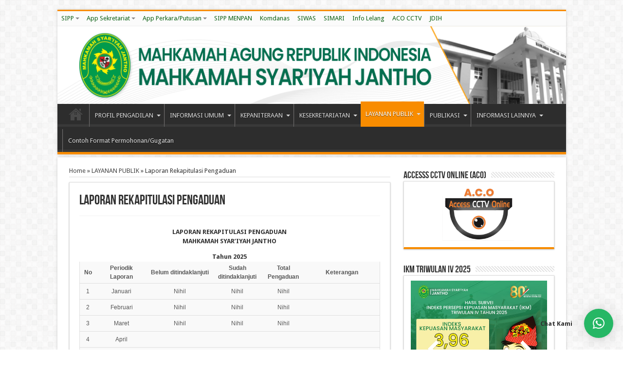

--- FILE ---
content_type: text/html; charset=UTF-8
request_url: https://ms-jantho.go.id/layanan-publik/laporan-rekapitulasi-pengaduan/
body_size: 13578
content:

<!DOCTYPE html>
<html lang="en-US" prefix="og: http://ogp.me/ns#">
<head>
<meta charset="UTF-8" />
<title>Laporan Rekapitulasi Pengaduan | Mahkamah Syar&#039;iyah Jantho</title>
<link rel="profile" href="http://gmpg.org/xfn/11" />
<link rel="pingback" href="https://ms-jantho.go.id/xmlrpc.php" />
<link rel='dns-prefetch' href='//fonts.googleapis.com' />
<link rel='dns-prefetch' href='//s.w.org' />
<link rel="alternate" type="application/rss+xml" title="Mahkamah Syar&#039;iyah Jantho &raquo; Feed" href="https://ms-jantho.go.id/feed/" />
<link rel="alternate" type="application/rss+xml" title="Mahkamah Syar&#039;iyah Jantho &raquo; Comments Feed" href="https://ms-jantho.go.id/comments/feed/" />
		<script type="text/javascript">
			window._wpemojiSettings = {"baseUrl":"https:\/\/s.w.org\/images\/core\/emoji\/13.0.0\/72x72\/","ext":".png","svgUrl":"https:\/\/s.w.org\/images\/core\/emoji\/13.0.0\/svg\/","svgExt":".svg","source":{"concatemoji":"https:\/\/ms-jantho.go.id\/wp-includes\/js\/wp-emoji-release.min.js?ver=5.5.17"}};
			!function(e,a,t){var n,r,o,i=a.createElement("canvas"),p=i.getContext&&i.getContext("2d");function s(e,t){var a=String.fromCharCode;p.clearRect(0,0,i.width,i.height),p.fillText(a.apply(this,e),0,0);e=i.toDataURL();return p.clearRect(0,0,i.width,i.height),p.fillText(a.apply(this,t),0,0),e===i.toDataURL()}function c(e){var t=a.createElement("script");t.src=e,t.defer=t.type="text/javascript",a.getElementsByTagName("head")[0].appendChild(t)}for(o=Array("flag","emoji"),t.supports={everything:!0,everythingExceptFlag:!0},r=0;r<o.length;r++)t.supports[o[r]]=function(e){if(!p||!p.fillText)return!1;switch(p.textBaseline="top",p.font="600 32px Arial",e){case"flag":return s([127987,65039,8205,9895,65039],[127987,65039,8203,9895,65039])?!1:!s([55356,56826,55356,56819],[55356,56826,8203,55356,56819])&&!s([55356,57332,56128,56423,56128,56418,56128,56421,56128,56430,56128,56423,56128,56447],[55356,57332,8203,56128,56423,8203,56128,56418,8203,56128,56421,8203,56128,56430,8203,56128,56423,8203,56128,56447]);case"emoji":return!s([55357,56424,8205,55356,57212],[55357,56424,8203,55356,57212])}return!1}(o[r]),t.supports.everything=t.supports.everything&&t.supports[o[r]],"flag"!==o[r]&&(t.supports.everythingExceptFlag=t.supports.everythingExceptFlag&&t.supports[o[r]]);t.supports.everythingExceptFlag=t.supports.everythingExceptFlag&&!t.supports.flag,t.DOMReady=!1,t.readyCallback=function(){t.DOMReady=!0},t.supports.everything||(n=function(){t.readyCallback()},a.addEventListener?(a.addEventListener("DOMContentLoaded",n,!1),e.addEventListener("load",n,!1)):(e.attachEvent("onload",n),a.attachEvent("onreadystatechange",function(){"complete"===a.readyState&&t.readyCallback()})),(n=t.source||{}).concatemoji?c(n.concatemoji):n.wpemoji&&n.twemoji&&(c(n.twemoji),c(n.wpemoji)))}(window,document,window._wpemojiSettings);
		</script>
		<style type="text/css">
img.wp-smiley,
img.emoji {
	display: inline !important;
	border: none !important;
	box-shadow: none !important;
	height: 1em !important;
	width: 1em !important;
	margin: 0 .07em !important;
	vertical-align: -0.1em !important;
	background: none !important;
	padding: 0 !important;
}
</style>
	<link rel='stylesheet' id='gtranslate-style-css'  href='https://ms-jantho.go.id/wp-content/plugins/gtranslate/gtranslate-style32.css?ver=5.5.17' type='text/css' media='all' />
<link rel='stylesheet' id='wp-block-library-css'  href='https://ms-jantho.go.id/wp-includes/css/dist/block-library/style.min.css?ver=5.5.17' type='text/css' media='all' />
<link rel='stylesheet' id='awsm-ead-public-css'  href='https://ms-jantho.go.id/wp-content/plugins/embed-any-document/css/embed-public.min.css?ver=2.6.1' type='text/css' media='all' />
<link rel='stylesheet' id='prisna-social-counter-css'  href='https://ms-jantho.go.id/wp-content/plugins/social-counter/styles/prisna-social-counter.css?ver=5.5.17' type='text/css' media='all' />
<link rel='stylesheet' id='tie-style-css'  href='https://ms-jantho.go.id/wp-content/themes/sahifa-wptheme/style.css?ver=5.5.17' type='text/css' media='all' />
<link rel='stylesheet' id='Droid+Sans-css'  href='https://fonts.googleapis.com/css?family=Droid+Sans%3Aregular%2C700&#038;ver=5.5.17' type='text/css' media='all' />
<link rel='stylesheet' id='qlwapp-css'  href='https://ms-jantho.go.id/wp-content/plugins/wp-whatsapp-chat/assets/frontend/css/frontend.css?ver=4.8.0' type='text/css' media='all' />
<link rel='stylesheet' id='msl-main-css'  href='https://ms-jantho.go.id/wp-content/plugins/master-slider/public/assets/css/masterslider.main.css?ver=3.7.10' type='text/css' media='all' />
<link rel='stylesheet' id='msl-custom-css'  href='https://ms-jantho.go.id/wp-content/uploads/master-slider/custom.css?ver=40.2' type='text/css' media='all' />
<script type='text/javascript' src='https://ms-jantho.go.id/wp-includes/js/jquery/jquery.js?ver=1.12.4-wp' id='jquery-core-js'></script>
<link rel="https://api.w.org/" href="https://ms-jantho.go.id/wp-json/" /><link rel="alternate" type="application/json" href="https://ms-jantho.go.id/wp-json/wp/v2/pages/1633" /><link rel="EditURI" type="application/rsd+xml" title="RSD" href="https://ms-jantho.go.id/xmlrpc.php?rsd" />
<link rel="wlwmanifest" type="application/wlwmanifest+xml" href="https://ms-jantho.go.id/wp-includes/wlwmanifest.xml" /> 
<meta name="generator" content="WordPress 5.5.17" />
<link rel="canonical" href="https://ms-jantho.go.id/layanan-publik/laporan-rekapitulasi-pengaduan/" />
<link rel='shortlink' href='https://ms-jantho.go.id/?p=1633' />
<link rel="alternate" type="application/json+oembed" href="https://ms-jantho.go.id/wp-json/oembed/1.0/embed?url=https%3A%2F%2Fms-jantho.go.id%2Flayanan-publik%2Flaporan-rekapitulasi-pengaduan%2F" />
<link rel="alternate" type="text/xml+oembed" href="https://ms-jantho.go.id/wp-json/oembed/1.0/embed?url=https%3A%2F%2Fms-jantho.go.id%2Flayanan-publik%2Flaporan-rekapitulasi-pengaduan%2F&#038;format=xml" />
<script>var ms_grabbing_curosr = 'https://ms-jantho.go.id/wp-content/plugins/master-slider/public/assets/css/common/grabbing.cur', ms_grab_curosr = 'https://ms-jantho.go.id/wp-content/plugins/master-slider/public/assets/css/common/grab.cur';</script>
<meta name="generator" content="MasterSlider 3.7.10 - Responsive Touch Image Slider | avt.li/msf" />
<link rel="shortcut icon" href="https://ms-jantho.go.id/wp-content/uploads/2021/09/iconmsjantho1.ico" title="Favicon" />	
<!--[if IE]>
<script type="text/javascript">jQuery(document).ready(function (){ jQuery(".menu-item").has("ul").children("a").attr("aria-haspopup", "true");});</script>
<![endif]-->	
<!--[if lt IE 9]>
<script src="https://ms-jantho.go.id/wp-content/themes/sahifa-wptheme/js/html5.js"></script>
<script src="https://ms-jantho.go.id/wp-content/themes/sahifa-wptheme/js/selectivizr-min.js"></script>
<![endif]-->
<!--[if IE 9]>
<link rel="stylesheet" type="text/css" media="all" href="https://ms-jantho.go.id/wp-content/themes/sahifa-wptheme/css/ie9.css" />
<![endif]-->
<!--[if IE 8]>
<link rel="stylesheet" type="text/css" media="all" href="https://ms-jantho.go.id/wp-content/themes/sahifa-wptheme/css/ie8.css" />
<![endif]-->
<!--[if IE 7]>
<link rel="stylesheet" type="text/css" media="all" href="https://ms-jantho.go.id/wp-content/themes/sahifa-wptheme/css/ie7.css" />
<![endif]-->
<script type='text/javascript'>
	/* <![CDATA[ */
	var tievar = {'go_to' : 'Go to...'};
	var tie = {"ajaxurl":"https://ms-jantho.go.id/wp-admin/admin-ajax.php" , "your_rating":"Your Rating:"};
	/* ]]> */
</script>
<meta name="viewport" content="width=device-width, initial-scale=1, maximum-scale=1, user-scalable=no" />

<style type="text/css" media="screen"> 

.top-nav ul li a , .top-nav ul ul a {
	color: #0e6116 !important;}

</style> 
<script src="https://code.responsivevoice.org/responsivevoice.js?key=SFp5Zxbu"></script>
<link rel="icon" href="https://ms-jantho.go.id/wp-content/uploads/2021/09/iconmsjantho1.ico" sizes="32x32" />
<link rel="icon" href="https://ms-jantho.go.id/wp-content/uploads/2021/09/iconmsjantho1.ico" sizes="192x192" />
<link rel="apple-touch-icon" href="https://ms-jantho.go.id/wp-content/uploads/2021/09/iconmsjantho1.ico" />
<meta name="msapplication-TileImage" content="https://ms-jantho.go.id/wp-content/uploads/2021/09/iconmsjantho1.ico" />
            <style>
              :root { 
                --qlwapp-scheme-brand:#26b765;--qlwapp-scheme-text:#ffffff;--qlwapp-scheme-qlwapp_scheme_form_nonce:fb2a56e9e3;--qlwapp-scheme-_wp_http_referer:/wp-admin/admin.php?page=qlwapp_scheme;              }
                                #qlwapp .qlwapp-toggle,
                  #qlwapp .qlwapp-box .qlwapp-header,
                  #qlwapp .qlwapp-box .qlwapp-user,
                  #qlwapp .qlwapp-box .qlwapp-user:before {
                    background-color: var(--qlwapp-scheme-brand);  
                  }
                                              #qlwapp .qlwapp-toggle,
                  #qlwapp .qlwapp-toggle .qlwapp-icon,
                  #qlwapp .qlwapp-toggle .qlwapp-text,
                  #qlwapp .qlwapp-box .qlwapp-header,
                  #qlwapp .qlwapp-box .qlwapp-user {
                    color: var(--qlwapp-scheme-text);
                  }
                          </style>
            </head>
<body id="top" class="page-template-default page page-id-1633 page-child parent-pageid-2432 _masterslider _ms_version_3.7.10">
	<div class="background-cover"></div>
			<header id="theme-header" class="theme-header full-logo">
						<div class="top-nav">
								
				<div class="top-menu"><ul id="menu-top-menu" class="menu"><li id="menu-item-2207" class="menu-item menu-item-type-custom menu-item-object-custom menu-item-has-children menu-item-2207"><a href="#">SIPP</a>
<ul class="sub-menu">
	<li id="menu-item-2208" class="menu-item menu-item-type-custom menu-item-object-custom menu-item-2208"><a href="https://sipp-ma.mahkamahagung.go.id/">SIPP Mahkamah Agung</a></li>
	<li id="menu-item-1437" class="menu-item menu-item-type-custom menu-item-object-custom menu-item-1437"><a href="http://sipp.ms-jantho.go.id/">SIPP Web MS Jantho</a></li>
	<li id="menu-item-2209" class="menu-item menu-item-type-custom menu-item-object-custom menu-item-2209"><a href="https://banding.mahkamahagung.go.id/">SIPP Banding</a></li>
	<li id="menu-item-1441" class="menu-item menu-item-type-custom menu-item-object-custom menu-item-1441"><a href="https://sipp.ms-jantho.go.id/list_jadwal_sidang">Jadwal Sidang</a></li>
</ul>
</li>
<li id="menu-item-2210" class="menu-item menu-item-type-custom menu-item-object-custom menu-item-has-children menu-item-2210"><a href="#">App Sekretariat</a>
<ul class="sub-menu">
	<li id="menu-item-2211" class="menu-item menu-item-type-custom menu-item-object-custom menu-item-2211"><a href="http://e-rekon-lk.djpbn.kemenkeu.go.id/login">e-Rekon &#038; LK (Kemenkeu)</a></li>
	<li id="menu-item-2212" class="menu-item menu-item-type-custom menu-item-object-custom menu-item-2212"><a href="https://e-monev.bappenas.go.id/fe/jumper">e-Monev (Bappenas)</a></li>
	<li id="menu-item-2213" class="menu-item menu-item-type-custom menu-item-object-custom menu-item-2213"><a href="http://monev.anggaran.kemenkeu.go.id/smart/">Smart (Monev Bappenas)</a></li>
	<li id="menu-item-2214" class="menu-item menu-item-type-custom menu-item-object-custom menu-item-2214"><a href="https://simponi.kemenkeu.go.id/">Simponi (Kemenkeu)</a></li>
	<li id="menu-item-2215" class="menu-item menu-item-type-custom menu-item-object-custom menu-item-2215"><a href="https://satudja.kemenkeu.go.id/login/show_login">SatuDJA (RKAKL)</a></li>
	<li id="menu-item-2216" class="menu-item menu-item-type-custom menu-item-object-custom menu-item-2216"><a href="https://sikep.mahkamahagung.go.id/site/login">SIKEP Mahkamah Agung</a></li>
	<li id="menu-item-2217" class="menu-item menu-item-type-custom menu-item-object-custom menu-item-2217"><a href="https://sakti.kemenkeu.go.id/">SAKTI (Kemenkeu)</a></li>
	<li id="menu-item-2224" class="menu-item menu-item-type-custom menu-item-object-custom menu-item-2224"><a href="https://siper.mahkamahagung.go.id/">SIPERMARI</a></li>
</ul>
</li>
<li id="menu-item-2218" class="menu-item menu-item-type-custom menu-item-object-custom menu-item-has-children menu-item-2218"><a href="#">App Perkara/Putusan</a>
<ul class="sub-menu">
	<li id="menu-item-1627" class="menu-item menu-item-type-custom menu-item-object-custom menu-item-1627"><a href="https://ecourt.mahkamahagung.go.id/">E-Court</a></li>
	<li id="menu-item-1628" class="menu-item menu-item-type-custom menu-item-object-custom menu-item-1628"><a href="https://putusan3.mahkamahagung.go.id/pengadilan/profil/pengadilan/ms-jantho">Direktori Putusan</a></li>
	<li id="menu-item-2219" class="menu-item menu-item-type-custom menu-item-object-custom menu-item-2219"><a href="https://simtalak.badilag.net/">Simtalak Badilag</a></li>
	<li id="menu-item-2220" class="menu-item menu-item-type-custom menu-item-object-custom menu-item-2220"><a href="https://kepaniteraan.mahkamahagung.go.id/perkara/">Info Perkara MA</a></li>
</ul>
</li>
<li id="menu-item-3745" class="menu-item menu-item-type-custom menu-item-object-custom menu-item-3745"><a href="https://sipp.menpan.go.id/beranda">SIPP MENPAN</a></li>
<li id="menu-item-2221" class="menu-item menu-item-type-custom menu-item-object-custom menu-item-2221"><a href="http://komdanas.mahkamahagung.go.id/">Komdanas</a></li>
<li id="menu-item-2222" class="menu-item menu-item-type-custom menu-item-object-custom menu-item-2222"><a href="https://siwas.mahkamahagung.go.id/">SIWAS</a></li>
<li id="menu-item-2223" class="menu-item menu-item-type-custom menu-item-object-custom menu-item-2223"><a href="https://auth.mahkamahagung.go.id/cas/login">SIMARI</a></li>
<li id="menu-item-1841" class="menu-item menu-item-type-custom menu-item-object-custom menu-item-1841"><a href="https://lpse.mahkamahagung.go.id/eproc4">Info Lelang</a></li>
<li id="menu-item-3746" class="menu-item menu-item-type-custom menu-item-object-custom menu-item-3746"><a href="https://ms-jantho.go.id/aco-cctv/">ACO CCTV</a></li>
<li id="menu-item-4533" class="menu-item menu-item-type-custom menu-item-object-custom menu-item-4533"><a href="http://jdih.ms-jantho.go.id/">JDIH</a></li>
</ul></div>
		
	
			</div><!-- .top-menu /-->
			
		<div class="header-content">
			<div class="logo" style="margin-top:2px">
			<h2>								<a title="Mahkamah Syar&#039;iyah Jantho" href="https://ms-jantho.go.id/">
					<img src="https://ms-jantho.go.id/wp-content/uploads/2022/08/header_web_2022_oke-1024x157-1.png" alt="Mahkamah Syar&#039;iyah Jantho" /><strong>Mahkamah Syar&#039;iyah Jantho ms jantho</strong>
				</a>
			</h2>			</div><!-- .logo /-->
						<div class="clear"></div>
		</div>	
													<nav id="main-nav">
				<div class="container">
					<div class="main-menu"><ul id="menu-menu-utama" class="menu"><li id="menu-item-7" class="menu-item  menu-item-type-custom  menu-item-object-custom  menu-item-home"><a href="https://ms-jantho.go.id">HOME</a></li>
<li id="menu-item-8" class="menu-item  menu-item-type-custom  menu-item-object-custom  menu-item-has-children"><a href="#">PROFIL PENGADILAN</a>
<ul class="sub-menu">
	<li id="menu-item-1545" class="menu-item  menu-item-type-post_type  menu-item-object-page"><a href="https://ms-jantho.go.id/tentang-kami/visi-dan-misi/">Visi dan Misi Pengadilan</a></li>
	<li id="menu-item-1544" class="menu-item  menu-item-type-post_type  menu-item-object-page"><a href="https://ms-jantho.go.id/tentang-kami/tupoksi-pengadilan/">Tugas Pokok dan Fungsi Pengadilan</a></li>
	<li id="menu-item-1546" class="menu-item  menu-item-type-post_type  menu-item-object-page"><a href="https://ms-jantho.go.id/tentang-kami/wilayah-yurisdiksi/">Wilayah Yurisdiksi</a></li>
	<li id="menu-item-1543" class="menu-item  menu-item-type-post_type  menu-item-object-page"><a href="https://ms-jantho.go.id/tentang-kami/struktur-organisasi/">Struktur Organisasi</a></li>
	<li id="menu-item-1477" class="menu-item  menu-item-type-post_type  menu-item-object-page"><a href="https://ms-jantho.go.id/tentang-kami/sejarah-ms-jantho/">Sejarah MS Jantho</a></li>
	<li id="menu-item-2338" class="menu-item  menu-item-type-post_type  menu-item-object-page"><a href="https://ms-jantho.go.id/tentang-kami/daftar-nama-mantan-pimpinan/">Daftar Nama Mantan Pimpinan</a></li>
	<li id="menu-item-2343" class="menu-item  menu-item-type-post_type  menu-item-object-page"><a href="https://ms-jantho.go.id/tentang-kami/alamat-dan-kontak-ms-jantho/">Alamat dan Kontak MS Jantho</a></li>
	<li id="menu-item-6124" class="menu-item  menu-item-type-post_type  menu-item-object-page"><a href="https://ms-jantho.go.id/tentang-kami/agenda-kegiatan/">Agenda Kegiatan</a></li>
</ul> <!--End Sub Menu-->
</li>
<li id="menu-item-1609" class="menu-item  menu-item-type-custom  menu-item-object-custom  menu-item-has-children"><a href="#">INFORMASI UMUM</a>
<ul class="sub-menu">
	<li id="menu-item-1897" class="menu-item  menu-item-type-post_type  menu-item-object-page"><a href="https://ms-jantho.go.id/informasi-publik/kumpulan-sop/">Prosedur Standar Operasional (SOP) Pengadilan</a></li>
	<li id="menu-item-1909" class="menu-item  menu-item-type-post_type  menu-item-object-page"><a href="https://ms-jantho.go.id/informasi-publik/program-kerja/">Program Kerja Tahunan</a></li>
	<li id="menu-item-1900" class="menu-item  menu-item-type-post_type  menu-item-object-page"><a href="https://ms-jantho.go.id/informasi-publik/laporan-tahunan/">Laporan Tahunan</a></li>
</ul> <!--End Sub Menu-->
</li>
<li id="menu-item-1608" class="menu-item  menu-item-type-custom  menu-item-object-custom  menu-item-has-children"><a href="#">KEPANITERAAN</a>
<ul class="sub-menu">
	<li id="menu-item-2521" class="menu-item  menu-item-type-post_type  menu-item-object-page"><a href="https://ms-jantho.go.id/kepaniteraan/definisi-informasi-tentang-e-court/">Definisi/Informasi Tentang E-Court</a></li>
	<li id="menu-item-6997" class="menu-item  menu-item-type-post_type  menu-item-object-page"><a href="https://ms-jantho.go.id/pengambilan-elektronik-akta-cerai-eac/">Pengambilan Elektronik Akta Cerai (EAC)</a></li>
	<li id="menu-item-14" class="menu-item  menu-item-type-custom  menu-item-object-custom  menu-item-has-children"><a href="#">Prosedur Pelayanan</a>
	<ul class="sub-menu">
		<li id="menu-item-1826" class="menu-item  menu-item-type-custom  menu-item-object-custom  menu-item-has-children"><a href="#">Prosedur Berpekara</a>
		<ul class="sub-menu">
			<li id="menu-item-482" class="menu-item  menu-item-type-custom  menu-item-object-custom"><a href="https://ms-jantho.go.id/informasi-publik/prosedur-umum/">Prosedur Umum</a></li>
			<li id="menu-item-122" class="menu-item  menu-item-type-custom  menu-item-object-custom"><a href="https://ms-jantho.go.id/informasi-publik/cerai-gugat/">Cerai Gugat</a></li>
			<li id="menu-item-123" class="menu-item  menu-item-type-custom  menu-item-object-custom"><a href="https://ms-jantho.go.id/informasi-publik/cerai-talak/">Cerai Talak</a></li>
			<li id="menu-item-124" class="menu-item  menu-item-type-custom  menu-item-object-custom"><a href="https://ms-jantho.go.id/informasi-publik/gugatan-harta-bersama/">Gugatan Harta Bersama</a></li>
			<li id="menu-item-1823" class="menu-item  menu-item-type-custom  menu-item-object-custom"><a href="https://ms-jantho.go.id/informasi-publik/gugatan-sederhana/">Gugatan Sederhana</a></li>
			<li id="menu-item-125" class="menu-item  menu-item-type-custom  menu-item-object-custom"><a href="https://ms-jantho.go.id/informasi-publik/gugatan-waris/">Gugatan Waris</a></li>
			<li id="menu-item-126" class="menu-item  menu-item-type-custom  menu-item-object-custom"><a href="https://ms-jantho.go.id/informasi-publik/isbat-nikah/">Isbat Nikah</a></li>
		</ul> <!--End Sub Menu-->
</li>
		<li id="menu-item-1815" class="menu-item  menu-item-type-post_type  menu-item-object-page"><a href="https://ms-jantho.go.id/informasi-publik/prosedur-perkara-prodeo/">Prosedur Perkara Prodeo</a></li>
		<li id="menu-item-2391" class="menu-item  menu-item-type-post_type  menu-item-object-page"><a href="https://ms-jantho.go.id/informasi-publik/tingkat-pertama/">Tingkat Pertama</a></li>
		<li id="menu-item-2389" class="menu-item  menu-item-type-post_type  menu-item-object-page"><a href="https://ms-jantho.go.id/kepaniteraan/tingkat-banding/">Tingkat Banding</a></li>
		<li id="menu-item-2392" class="menu-item  menu-item-type-post_type  menu-item-object-page"><a href="https://ms-jantho.go.id/informasi-publik/tingkat-kasasi/">Tingkat Kasasi</a></li>
		<li id="menu-item-2390" class="menu-item  menu-item-type-post_type  menu-item-object-page"><a href="https://ms-jantho.go.id/informasi-publik/tingkat-pk/">Tingkat PK</a></li>
		<li id="menu-item-2395" class="menu-item  menu-item-type-post_type  menu-item-object-page"><a href="https://ms-jantho.go.id/kepaniteraan/prosedur-pengambilan-produk/">Prosedur Pengambilan Produk</a></li>
		<li id="menu-item-1814" class="menu-item  menu-item-type-post_type  menu-item-object-page"><a href="https://ms-jantho.go.id/layanan-publik/prosedur-pengaduan/">Prosedur Pengaduan</a></li>
	</ul> <!--End Sub Menu-->
</li>
	<li id="menu-item-26" class="menu-item  menu-item-type-custom  menu-item-object-custom  menu-item-has-children"><a href="#">Hak-Hak Para Pihak</a>
	<ul class="sub-menu">
		<li id="menu-item-1807" class="menu-item  menu-item-type-post_type  menu-item-object-page"><a href="https://ms-jantho.go.id/kepaniteraan/hak-pencari-keadilan/">Hak Pencari Keadilan</a></li>
		<li id="menu-item-4502" class="menu-item  menu-item-type-post_type  menu-item-object-page"><a href="https://ms-jantho.go.id/kepaniteraan/hak-hak-perempuan-dan-anak-pasca-perceraian/">Hak-hak Perempuan dan Anak Pasca Perceraian</a></li>
		<li id="menu-item-1802" class="menu-item  menu-item-type-post_type  menu-item-object-page"><a href="https://ms-jantho.go.id/informasi-publik/hak-bantuan-hukum/">Hak Bantuan Hukum</a></li>
		<li id="menu-item-1804" class="menu-item  menu-item-type-post_type  menu-item-object-page"><a href="https://ms-jantho.go.id/informasi-publik/hak-litigasi-persidangan/">Hak Litigasi &#038; Persidangan</a></li>
		<li id="menu-item-1806" class="menu-item  menu-item-type-post_type  menu-item-object-page"><a href="https://ms-jantho.go.id/informasi-publik/hak-pemohon-informasi/">Hak Pemohon Informasi</a></li>
		<li id="menu-item-2398" class="menu-item  menu-item-type-post_type  menu-item-object-page"><a href="https://ms-jantho.go.id/kepaniteraan/hak-hak-pokok-dalam-proses-persidangan/">Hak Hak Pokok dalam Proses Persidangan</a></li>
	</ul> <!--End Sub Menu-->
</li>
	<li id="menu-item-2401" class="menu-item  menu-item-type-post_type  menu-item-object-page"><a href="https://ms-jantho.go.id/kepaniteraan/tata-tertib-persidangan/">Tata Tertib Persidangan</a></li>
	<li id="menu-item-112" class="menu-item  menu-item-type-custom  menu-item-object-custom"><a href="http://sipp.ms-jantho.go.id/list_jadwal_sidang">Agenda/Jadwal Persidangan</a></li>
	<li id="menu-item-3539" class="menu-item  menu-item-type-custom  menu-item-object-custom  menu-item-has-children"><a href="#">Mediasi</a>
	<ul class="sub-menu">
		<li id="menu-item-1812" class="menu-item  menu-item-type-post_type  menu-item-object-page"><a href="https://ms-jantho.go.id/kepaniteraan/prosedur-mediasi/">Prosedur Mediasi</a></li>
		<li id="menu-item-2405" class="menu-item  menu-item-type-post_type  menu-item-object-page"><a href="https://ms-jantho.go.id/kepaniteraan/daftar-nama-dan-foto-mediator/">Hakim Mediator</a></li>
	</ul> <!--End Sub Menu-->
</li>
	<li id="menu-item-466" class="menu-item  menu-item-type-custom  menu-item-object-custom"><a href="https://ms-jantho.go.id/kepaniteraan/statistik-perkara/">Statistik Perkara</a></li>
	<li id="menu-item-3540" class="menu-item  menu-item-type-post_type  menu-item-object-page"><a href="https://ms-jantho.go.id/kepaniteraan/panggilan-ghaib/">Panggilan Ghaib</a></li>
	<li id="menu-item-2413" class="menu-item  menu-item-type-post_type  menu-item-object-page"><a href="https://ms-jantho.go.id/kepaniteraan/delegasi-tabayun/">Delegasi/Tabayun</a></li>
	<li id="menu-item-2560" class="menu-item  menu-item-type-custom  menu-item-object-custom  menu-item-has-children"><a href="#">Info Biaya Perkara</a>
	<ul class="sub-menu">
		<li id="menu-item-3088" class="menu-item  menu-item-type-post_type  menu-item-object-page"><a href="https://ms-jantho.go.id/kepaniteraan/rincian-biaya-proses-berperkara/">Rincian Biaya Proses Berperkara</a></li>
		<li id="menu-item-1726" class="menu-item  menu-item-type-post_type  menu-item-object-page"><a href="https://ms-jantho.go.id/kepaniteraan/administrasi-biaya-perkara/">Administrasi Biaya Perkara</a></li>
		<li id="menu-item-27" class="menu-item  menu-item-type-custom  menu-item-object-custom"><a href="https://drive.google.com/file/d/1vup5pcQdzUyG3UlxlfQjINiYJ5eAmRYs/view">Biaya Panjar Perkara</a></li>
		<li id="menu-item-1810" class="menu-item  menu-item-type-post_type  menu-item-object-page"><a href="https://ms-jantho.go.id/kepaniteraan/biaya-hak-hak-kepaniteraan/">Biaya Hak-Hak Kepaniteraan</a></li>
		<li id="menu-item-1816" class="menu-item  menu-item-type-post_type  menu-item-object-page"><a href="https://ms-jantho.go.id/kepaniteraan/radius-panggilan/">Radius Biaya Panggilan</a></li>
		<li id="menu-item-3133" class="menu-item  menu-item-type-post_type  menu-item-object-page"><a href="https://ms-jantho.go.id/kepaniteraan/keuangan-perkara/">Keuangan Perkara</a></li>
	</ul> <!--End Sub Menu-->
</li>
	<li id="menu-item-3541" class="menu-item  menu-item-type-post_type  menu-item-object-page"><a href="https://ms-jantho.go.id/kepaniteraan/keuangan-perkara/">Laporan Penggunaan Biaya Perkara</a></li>
	<li id="menu-item-3542" class="menu-item  menu-item-type-post_type  menu-item-object-page"><a href="https://ms-jantho.go.id/kepaniteraan/laporan-pengembalian-sisa-panjar/">Laporan Pengembalian Sisa Panjar</a></li>
	<li id="menu-item-1803" class="menu-item  menu-item-type-post_type  menu-item-object-page"><a href="https://ms-jantho.go.id/kepaniteraan/berperkara-tanpa-biaya/">Berperkara Tanpa Biaya (Prodeo)</a></li>
	<li id="menu-item-2425" class="menu-item  menu-item-type-post_type  menu-item-object-page"><a href="https://ms-jantho.go.id/kepaniteraan/posbakum/">Pos Bantuan Hukum</a></li>
	<li id="menu-item-2429" class="menu-item  menu-item-type-post_type  menu-item-object-page"><a href="https://ms-jantho.go.id/kepaniteraan/pedoman-pengelolaan-kepaniteraan/">Pedoman Pengelolaan Kepaniteraan</a></li>
</ul> <!--End Sub Menu-->
</li>
<li id="menu-item-1610" class="menu-item  menu-item-type-custom  menu-item-object-custom  menu-item-has-children"><a href="#">KESEKRETARIATAN</a>
<ul class="sub-menu">
	<li id="menu-item-10" class="menu-item  menu-item-type-custom  menu-item-object-custom  menu-item-has-children"><a href="#">Profil Hakim dan Pegawai</a>
	<ul class="sub-menu">
		<li id="menu-item-1606" class="menu-item  menu-item-type-post_type  menu-item-object-page"><a href="https://ms-jantho.go.id/tentang-kami/ketua/">Ketua</a></li>
		<li id="menu-item-1605" class="menu-item  menu-item-type-post_type  menu-item-object-page"><a href="https://ms-jantho.go.id/tentang-kami/wakil-ketua/">Wakil Ketua</a></li>
		<li id="menu-item-1601" class="menu-item  menu-item-type-post_type  menu-item-object-page"><a href="https://ms-jantho.go.id/tentang-kami/hakim/">Hakim</a></li>
		<li id="menu-item-1602" class="menu-item  menu-item-type-post_type  menu-item-object-page"><a href="https://ms-jantho.go.id/tentang-kami/kepaniteraan/">Kepaniteraan</a></li>
		<li id="menu-item-1603" class="menu-item  menu-item-type-post_type  menu-item-object-page"><a href="https://ms-jantho.go.id/kesekretariatan/kesekretariatan/">Kesekretariatan</a></li>
		<li id="menu-item-6528" class="menu-item  menu-item-type-post_type  menu-item-object-page"><a href="https://ms-jantho.go.id/cpns/">CPNS</a></li>
		<li id="menu-item-1600" class="menu-item  menu-item-type-post_type  menu-item-object-page"><a href="https://ms-jantho.go.id/tentang-kami/tenaga-kontrak/">PPPK</a></li>
	</ul> <!--End Sub Menu-->
</li>
	<li id="menu-item-3094" class="menu-item  menu-item-type-post_type  menu-item-object-page"><a href="https://ms-jantho.go.id/kesekretariatan/statistik-jumlah-pegawai/">Statistik Pegawai</a></li>
	<li id="menu-item-3837" class="menu-item  menu-item-type-custom  menu-item-object-custom  menu-item-has-children"><a href="#">LHKPN &#038; LHKASN</a>
	<ul class="sub-menu">
		<li id="menu-item-1538" class="menu-item  menu-item-type-post_type  menu-item-object-page"><a href="https://ms-jantho.go.id/kesekretariatan/laporan-harta-kekayaan-penyelenggara-negara/">LHKPN</a></li>
		<li id="menu-item-1537" class="menu-item  menu-item-type-post_type  menu-item-object-page"><a href="https://ms-jantho.go.id/kesekretariatan/laporan-harta-kekayaan-aparatur-sipil-negara/">LHKASN/SPT</a></li>
	</ul> <!--End Sub Menu-->
</li>
	<li id="menu-item-1911" class="menu-item  menu-item-type-post_type  menu-item-object-page"><a href="https://ms-jantho.go.id/kesekretariatan/daftar-isian-pelaksanaan-anggaran/">Daftar Isian Pelaksanaan Anggaran (DIPA)</a></li>
	<li id="menu-item-1910" class="menu-item  menu-item-type-post_type  menu-item-object-page"><a href="https://ms-jantho.go.id/kesekretariatan/realisasi-anggaran-lra/">Laporan Realisasi Anggaran (LRA)</a></li>
	<li id="menu-item-1898" class="menu-item  menu-item-type-post_type  menu-item-object-page"><a href="https://ms-jantho.go.id/kesekretariatan/catatan-atas-laporan-keuangan/">Catatan Atas Laporan Keuangan (CALK)</a></li>
	<li id="menu-item-3652" class="menu-item  menu-item-type-post_type  menu-item-object-page"><a href="https://ms-jantho.go.id/kesekretariatan/neraca-keuangan/">Neraca Keuangan</a></li>
	<li id="menu-item-1899" class="menu-item  menu-item-type-post_type  menu-item-object-page"><a href="https://ms-jantho.go.id/kesekretariatan/realisasi-penerimaan-negara-bukan-pajak/">Realisasi Penerimaan Negara Bukan Pajak (PNBP)</a></li>
	<li id="menu-item-1892" class="menu-item  menu-item-type-post_type  menu-item-object-page"><a href="https://ms-jantho.go.id/kesekretariatan/aset-dan-inventaris/">Aset dan Inventaris</a></li>
	<li id="menu-item-3812" class="menu-item  menu-item-type-custom  menu-item-object-custom  menu-item-has-children"><a href="#">Pengadaan Barang dan Jasa</a>
	<ul class="sub-menu">
		<li id="menu-item-3809" class="menu-item  menu-item-type-post_type  menu-item-object-page"><a href="https://ms-jantho.go.id/pedoman-pengadaan-barang-dan-jasa/">Pedoman Pengadaan Barang dan Jasa</a></li>
		<li id="menu-item-3814" class="menu-item  menu-item-type-post_type  menu-item-object-page"><a href="https://ms-jantho.go.id/rencana-umum-pengadaan-barang-dan-jasa/">Rencana Umum Pengadaan Barang dan Jasa</a></li>
		<li id="menu-item-3821" class="menu-item  menu-item-type-post_type  menu-item-object-page"><a href="https://ms-jantho.go.id/mekanisme-pengadaan/">Mekanisme Pengadaan</a></li>
		<li id="menu-item-3823" class="menu-item  menu-item-type-post_type  menu-item-object-page"><a href="https://ms-jantho.go.id/mekanisme-keberatan-dan-pengaduan/">Mekanisme Keberatan dan Pengaduan</a></li>
		<li id="menu-item-3829" class="menu-item  menu-item-type-post_type  menu-item-object-page"><a href="https://ms-jantho.go.id/penerimaan-pegawai/">Penerimaan Pegawai</a></li>
	</ul> <!--End Sub Menu-->
</li>
	<li id="menu-item-3866" class="menu-item  menu-item-type-custom  menu-item-object-custom  menu-item-has-children"><a href="#">Dokumen SAKIP</a>
	<ul class="sub-menu">
		<li id="menu-item-3163" class="menu-item  menu-item-type-post_type  menu-item-object-page"><a href="https://ms-jantho.go.id/kesekretariatan/rencana-strategis/">Rencana Strategis (Renstra)</a></li>
		<li id="menu-item-3560" class="menu-item  menu-item-type-post_type  menu-item-object-page"><a href="https://ms-jantho.go.id/kesekretariatan/rencana-kinerja-tahunan/">Rencana Kinerja Tahunan (RKT)</a></li>
		<li id="menu-item-3165" class="menu-item  menu-item-type-post_type  menu-item-object-page"><a href="https://ms-jantho.go.id/kesekretariatan/rencana-aksi-kinerja/">Rencana Aksi Kinerja</a></li>
		<li id="menu-item-3166" class="menu-item  menu-item-type-post_type  menu-item-object-page"><a href="https://ms-jantho.go.id/kesekretariatan/perjanjian-kinerja/">Perjanjian Kinerja (PK)</a></li>
		<li id="menu-item-1896" class="menu-item  menu-item-type-post_type  menu-item-object-page"><a href="https://ms-jantho.go.id/kesekretariatan/indikator-kinerja-utama-dan-reviu-iku/">Indikator Kinerja Utama (IKU) dan Reviu IKU Mahkamah Syar’iyah Jantho</a></li>
		<li id="menu-item-1901" class="menu-item  menu-item-type-post_type  menu-item-object-page"><a href="https://ms-jantho.go.id/kesekretariatan/laporan-kinerja-instansi-pemerintah/">Laporan Kinerja Instansi Pemerintah (LKjIP)</a></li>
	</ul> <!--End Sub Menu-->
</li>
	<li id="menu-item-3167" class="menu-item  menu-item-type-post_type  menu-item-object-page"><a href="https://ms-jantho.go.id/kesekretariatan/pedoman-pengelolaan-kesekretariatan/">Pedoman Pengelolaa Kesekretariatan</a></li>
	<li id="menu-item-3168" class="menu-item  menu-item-type-post_type  menu-item-object-page"><a href="https://ms-jantho.go.id/kesekretariatan/unit-pelaksana-teknis-kesekretariatan/">Unit Pelaksana Teknis Kesekretariatan</a></li>
</ul> <!--End Sub Menu-->
</li>
<li id="menu-item-3136" class="menu-item  menu-item-type-custom  menu-item-object-custom  current-menu-ancestor  current-menu-parent  menu-item-has-children"><a href="#">LAYANAN PUBLIK</a>
<ul class="sub-menu">
	<li id="menu-item-3115" class="menu-item  menu-item-type-post_type  menu-item-object-page"><a href="https://ms-jantho.go.id/tentang-kami/standar-maklumat-pelayanan/">Standar Maklumat Pelayanan</a></li>
	<li id="menu-item-3118" class="menu-item  menu-item-type-post_type  menu-item-object-page"><a href="https://ms-jantho.go.id/layanan-publik/jam-kerja-pelayanan/">Jam Kerja Pelayanan</a></li>
	<li id="menu-item-3112" class="menu-item  menu-item-type-post_type  menu-item-object-page"><a href="https://ms-jantho.go.id/layanan-publik/fasilitas-publik/">Fasilitas Publik</a></li>
	<li id="menu-item-3111" class="menu-item  menu-item-type-post_type  menu-item-object-page"><a href="https://ms-jantho.go.id/layanan-publik/sop-khusus-pelayanan-publik/">Standar Operasional (SOP) Khusus Pelayanan Publik</a></li>
	<li id="menu-item-3110" class="menu-item  menu-item-type-post_type  menu-item-object-page"><a href="https://ms-jantho.go.id/layanan-publik/petugas-informasi-pelayanan-terpadu-satu-pintu-ptsp-dan-pengaduan/">Petugas Informasi/Pelayanan Terpadu Satu Pintu (PTSP) dan Pengaduan</a></li>
	<li id="menu-item-3116" class="menu-item  menu-item-type-post_type  menu-item-object-page"><a href="https://ms-jantho.go.id/layanan-publik/prosedur-pelayanan-informasi/">Prosedur Pelayanan Permintaan Informasi</a></li>
	<li id="menu-item-3117" class="menu-item  menu-item-type-post_type  menu-item-object-page"><a href="https://ms-jantho.go.id/informasi-publik/hak-hak-pemohon-informasi/">Hak-Hak Pemohon Informasi</a></li>
	<li id="menu-item-3119" class="menu-item  menu-item-type-post_type  menu-item-object-page"><a href="https://ms-jantho.go.id/layanan-publik/prosedur-keberatan-atas-permintaan-informasi/">Prosedur Keberatan Atas Permintaan Informasi</a></li>
	<li id="menu-item-3120" class="menu-item  menu-item-type-post_type  menu-item-object-page"><a href="https://ms-jantho.go.id/layanan-publik/biaya-memperoleh-informasi/">Biaya Memperoleh Informasi</a></li>
	<li id="menu-item-3121" class="menu-item  menu-item-type-post_type  menu-item-object-page"><a href="https://ms-jantho.go.id/layanan-publik/contoh-formulir-permintaan-informasi/">Contoh Formulir Permintaan Informasi</a></li>
	<li id="menu-item-3122" class="menu-item  menu-item-type-post_type  menu-item-object-page"><a href="https://ms-jantho.go.id/layanan-publik/laporan-akses-informasi/">Laporan Akses Informasi</a></li>
	<li id="menu-item-3123" class="menu-item  menu-item-type-post_type  menu-item-object-page"><a href="https://ms-jantho.go.id/layanan-publik/prosedur-pengaduan/">Prosedur Pengaduan</a></li>
	<li id="menu-item-3124" class="menu-item  menu-item-type-post_type  menu-item-object-page"><a href="https://ms-jantho.go.id/layanan-publik/hak-hak-pelapor-dan-terlapor/">Hak-Hak Pelapor dan Terlapor</a></li>
	<li id="menu-item-3125" class="menu-item  menu-item-type-post_type  menu-item-object-page  current-menu-item  page_item  page-item-1633  current_page_item"><a href="https://ms-jantho.go.id/layanan-publik/laporan-rekapitulasi-pengaduan/">Laporan Rekapitulasi Pengaduan</a></li>
	<li id="menu-item-3126" class="menu-item  menu-item-type-post_type  menu-item-object-page"><a href="https://ms-jantho.go.id/layanan-publik/pedoman-pengawasan/">PEDOMAN PENGAWASAN</a></li>
	<li id="menu-item-3127" class="menu-item  menu-item-type-post_type  menu-item-object-page"><a href="https://ms-jantho.go.id/layanan-publik/kode-etik-hakim/">Kode Etik Hakim</a></li>
	<li id="menu-item-3106" class="menu-item  menu-item-type-post_type  menu-item-object-page"><a href="https://ms-jantho.go.id/layanan-publik/daftar-nama-pejabat-pengawas/">Daftar Nama Pejabat Pengawas</a></li>
	<li id="menu-item-3128" class="menu-item  menu-item-type-post_type  menu-item-object-page"><a href="https://ms-jantho.go.id/layanan-publik/hukuman-disiplin-hasil-pengawasan/">Hukuman Disiplin Hasil Pengawasan</a></li>
	<li id="menu-item-3129" class="menu-item  menu-item-type-post_type  menu-item-object-page"><a href="https://ms-jantho.go.id/layanan-publik/putusan-majelis-kehormatan-hakim/">Putusan Majelis Kehormatan Hakim</a></li>
	<li id="menu-item-3130" class="menu-item  menu-item-type-post_type  menu-item-object-page"><a href="https://ms-jantho.go.id/layanan-publik/prosedur-evakuasi/">Prosedur Evakuasi</a></li>
</ul> <!--End Sub Menu-->
</li>
<li id="menu-item-3137" class="menu-item  menu-item-type-custom  menu-item-object-custom  menu-item-has-children"><a href="#">PUBLIKASI</a>
<ul class="sub-menu">
	<li id="menu-item-3480" class="menu-item  menu-item-type-taxonomy  menu-item-object-category"><a href="https://ms-jantho.go.id/category/berita/">Arsip Berita</a></li>
	<li id="menu-item-3481" class="menu-item  menu-item-type-taxonomy  menu-item-object-category"><a href="https://ms-jantho.go.id/category/pengumuman/">Arsip Pengumuman</a></li>
	<li id="menu-item-3104" class="menu-item  menu-item-type-post_type  menu-item-object-page"><a href="https://ms-jantho.go.id/publikasi/arsip-file-multimedia/">Arsip File Multimedia</a></li>
	<li id="menu-item-3103" class="menu-item  menu-item-type-post_type  menu-item-object-page"><a href="https://ms-jantho.go.id/publikasi/arsip-hasil-penelitian/">Arsip Hasil Penelitian</a></li>
	<li id="menu-item-3102" class="menu-item  menu-item-type-post_type  menu-item-object-page"><a href="https://ms-jantho.go.id/publikasi/arsip-surat-perjanjian-dengan-pihak-ketiga-mou/">Arsip Surat Perjanjian dengan Pihak Ketiga</a></li>
	<li id="menu-item-3588" class="menu-item  menu-item-type-post_type  menu-item-object-page"><a href="https://ms-jantho.go.id/publikasi/regulasi-aturan/">Regulasi/Aturan</a></li>
	<li id="menu-item-3101" class="menu-item  menu-item-type-post_type  menu-item-object-page"><a href="https://ms-jantho.go.id/publikasi/arsip-artikel/">Arsip Artikel</a></li>
</ul> <!--End Sub Menu-->
</li>
<li id="menu-item-3141" class="menu-item  menu-item-type-custom  menu-item-object-custom  menu-item-has-children"><a href="#">INFORMASI LAINNYA</a>
<ul class="sub-menu">
	<li id="menu-item-3143" class="menu-item  menu-item-type-custom  menu-item-object-custom  menu-item-has-children"><a href="#">ZONA INTEGRITAS</a>
	<ul class="sub-menu">
		<li id="menu-item-3144" class="menu-item  menu-item-type-custom  menu-item-object-custom"><a href="https://drive.google.com/drive/folders/17ln3uyUppG-LCIqlw3NVLm_yZao1UvGq?usp=sharing">AREA I</a></li>
		<li id="menu-item-3145" class="menu-item  menu-item-type-custom  menu-item-object-custom"><a href="https://drive.google.com/drive/folders/1Zv-6q19pZchwmEIhvjLS_gCMQRtZxJWN?usp=sharing">AREA II</a></li>
		<li id="menu-item-3146" class="menu-item  menu-item-type-custom  menu-item-object-custom"><a href="https://drive.google.com/drive/folders/1SU2wHxOp2BHMHYfILhoGI0nUw0AOd9WH?usp=drive_link">AREA III</a></li>
		<li id="menu-item-3147" class="menu-item  menu-item-type-custom  menu-item-object-custom"><a href="https://drive.google.com/drive/folders/1vxHtuohUMO-sWRcFF_2oFBCRL5-8ZWEe?usp=drive_link">AREA IV</a></li>
		<li id="menu-item-3148" class="menu-item  menu-item-type-custom  menu-item-object-custom"><a href="https://drive.google.com/drive/folders/1yZpdj5ssMkgxpV4OHoEmq2mqG4L6O1I3?usp=drive_link">AREA V</a></li>
		<li id="menu-item-3149" class="menu-item  menu-item-type-custom  menu-item-object-custom"><a href="https://drive.google.com/drive/folders/1MM1MleA08ezPP5R_u1jYNYnZwsIAB7dv?usp=drive_link">AREA VI</a></li>
	</ul> <!--End Sub Menu-->
</li>
</ul> <!--End Sub Menu-->
</li>
<li id="menu-item-7119" class="menu-item  menu-item-type-post_type  menu-item-object-page"><a href="https://ms-jantho.go.id/kepaniteraan/contoh-format-permohonan-gugatan/">Contoh Format Permohonan/Gugatan</a></li>
</ul></div>									</div>
			</nav><!-- .main-nav /-->
					</header><!-- #header /-->
	
		
	<div id="main-content" class="container">	<div class="content">
		<div xmlns:v="http://rdf.data-vocabulary.org/#"  id="crumbs"><span typeof="v:Breadcrumb"><a rel="v:url" property="v:title" class="crumbs-home" href="https://ms-jantho.go.id">Home</a></span> &raquo; <span typeof="v:Breadcrumb"><a rel="v:url" property="v:title" href="https://ms-jantho.go.id/layanan-publik/">LAYANAN PUBLIK</a></span> &raquo; <span class="current">Laporan Rekapitulasi Pengaduan</span></div>		
				
								
		<article class="post-listing post post-1633 page type-page status-publish hentry">
						<div class="post-inner">
				<h1 class="name post-title entry-title" itemprop="itemReviewed" itemscope itemtype="http://schema.org/Thing"><span itemprop="name">Laporan Rekapitulasi Pengaduan</span></h1>
				<p class="post-meta"></p>
				<div class="clear"></div>
				<div class="entry">
					
					<p style="text-align: center;"><strong>LAPORAN REKAPITULASI PENGADUAN<br />
</strong><strong>MAHKAMAH SYAR&#8217;IYAH JANTHO</strong></p>
<p style="text-align: center;"><strong>Tahun 2025</strong></p>
<table style="height: 303px; width: 100%; border-collapse: collapse;" border="2">
<tbody>
<tr style="height: 24px;">
<td style="width: 3.7588%; vertical-align: middle; height: 25px; text-align: center;"><strong>No</strong></td>
<td style="width: 14.7088%; vertical-align: middle; height: 25px; text-align: center;"><strong>Periodik Laporan</strong></td>
<td style="width: 19.0597%; vertical-align: middle; height: 25px; text-align: center;"><strong>Belum ditindaklanjuti<br />
</strong></td>
<td style="width: 9.3486%; vertical-align: middle; height: 25px; text-align: center;"><strong>Sudah ditindaklanjuti<br />
</strong></td>
<td style="width: 9.3486%; vertical-align: middle; text-align: center; height: 25px;"><strong>Total Pengaduan</strong></td>
<td style="width: 21.6703%; vertical-align: middle; height: 25px; text-align: center;"><strong>Keterangan<br />
</strong></td>
</tr>
<tr style="height: 24px;">
<td style="width: 3.7588%; vertical-align: middle; height: 24px; text-align: center;">1</td>
<td style="width: 14.7088%; vertical-align: middle; height: 24px; text-align: center;">Januari</td>
<td style="width: 19.0597%; vertical-align: middle; height: 24px; text-align: center;">Nihil</td>
<td style="width: 9.3486%; vertical-align: middle; height: 24px; text-align: center;">Nihil</td>
<td style="width: 9.3486%; vertical-align: middle; height: 24px; text-align: center;">Nihil</td>
<td style="width: 21.6703%; vertical-align: middle; height: 24px; text-align: center;"></td>
</tr>
<tr style="height: 24px;">
<td style="width: 3.7588%; vertical-align: middle; height: 24px; text-align: center;">2</td>
<td style="width: 14.7088%; vertical-align: middle; height: 24px; text-align: center;">Februari</td>
<td style="width: 19.0597%; vertical-align: middle; height: 24px; text-align: center;">Nihil</td>
<td style="width: 9.3486%; vertical-align: middle; height: 24px; text-align: center;">Nihil</td>
<td style="width: 9.3486%; vertical-align: middle; height: 24px; text-align: center;">Nihil</td>
<td style="width: 21.6703%; vertical-align: middle; height: 24px; text-align: center;"></td>
</tr>
<tr style="height: 24px;">
<td style="width: 3.7588%; vertical-align: middle; height: 24px; text-align: center;">3</td>
<td style="width: 14.7088%; vertical-align: middle; height: 24px; text-align: center;">Maret</td>
<td style="width: 19.0597%; vertical-align: middle; height: 24px; text-align: center;">Nihil</td>
<td style="width: 9.3486%; vertical-align: middle; height: 24px; text-align: center;">Nihil</td>
<td style="width: 9.3486%; vertical-align: middle; height: 24px; text-align: center;">Nihil</td>
<td style="width: 21.6703%; vertical-align: middle; height: 24px; text-align: center;"></td>
</tr>
<tr style="height: 24px;">
<td style="width: 3.7588%; vertical-align: middle; height: 24px; text-align: center;">4</td>
<td style="width: 14.7088%; vertical-align: middle; height: 24px; text-align: center;">April</td>
<td style="width: 19.0597%; vertical-align: middle; height: 24px; text-align: center;"></td>
<td style="width: 9.3486%; vertical-align: middle; height: 24px; text-align: center;"></td>
<td style="width: 9.3486%; vertical-align: middle; height: 24px; text-align: center;"></td>
<td style="width: 21.6703%; vertical-align: middle; height: 24px; text-align: center;"></td>
</tr>
<tr style="height: 24px;">
<td style="width: 3.7588%; vertical-align: middle; height: 24px; text-align: center;">5</td>
<td style="width: 14.7088%; vertical-align: middle; height: 24px; text-align: center;">Mei</td>
<td style="width: 19.0597%; vertical-align: middle; height: 24px; text-align: center;"></td>
<td style="width: 9.3486%; vertical-align: middle; height: 24px; text-align: center;"></td>
<td style="width: 9.3486%; vertical-align: middle; height: 24px; text-align: center;"></td>
<td style="width: 21.6703%; vertical-align: middle; height: 24px; text-align: center;"></td>
</tr>
<tr style="height: 24px;">
<td style="width: 3.7588%; vertical-align: middle; height: 14px; text-align: center;">6</td>
<td style="width: 14.7088%; vertical-align: middle; height: 14px; text-align: center;">Juni</td>
<td style="width: 19.0597%; vertical-align: middle; height: 14px; text-align: center;"></td>
<td style="width: 9.3486%; vertical-align: middle; height: 14px; text-align: center;"></td>
<td style="width: 9.3486%; vertical-align: middle; height: 14px; text-align: center;"></td>
<td style="width: 21.6703%; vertical-align: middle; height: 14px; text-align: center;"></td>
</tr>
<tr style="height: 24px;">
<td style="width: 3.7588%; vertical-align: middle; height: 24px; text-align: center;">7</td>
<td style="width: 14.7088%; vertical-align: middle; height: 24px; text-align: center;">Juli</td>
<td style="width: 19.0597%; vertical-align: middle; height: 24px; text-align: center;"></td>
<td style="width: 9.3486%; vertical-align: middle; height: 24px; text-align: center;"></td>
<td style="width: 9.3486%; vertical-align: middle; height: 24px; text-align: center;"></td>
<td style="width: 21.6703%; vertical-align: middle; height: 24px; text-align: center;"></td>
</tr>
<tr style="height: 24px;">
<td style="width: 3.7588%; vertical-align: middle; height: 24px; text-align: center;">8</td>
<td style="width: 14.7088%; vertical-align: middle; height: 24px; text-align: center;">Agustus</td>
<td style="width: 19.0597%; vertical-align: middle; height: 24px; text-align: center;"></td>
<td style="width: 9.3486%; vertical-align: middle; height: 24px; text-align: center;"></td>
<td style="width: 9.3486%; vertical-align: middle; height: 24px; text-align: center;"></td>
<td style="width: 21.6703%; vertical-align: middle; height: 24px; text-align: center;"></td>
</tr>
<tr style="height: 24px;">
<td style="width: 3.7588%; vertical-align: middle; height: 24px; text-align: center;">9</td>
<td style="width: 14.7088%; vertical-align: middle; height: 24px; text-align: center;">September</td>
<td style="width: 19.0597%; vertical-align: middle; height: 24px; text-align: center;"></td>
<td style="width: 9.3486%; vertical-align: middle; height: 24px; text-align: center;"></td>
<td style="width: 9.3486%; vertical-align: middle; height: 24px; text-align: center;"></td>
<td style="width: 21.6703%; vertical-align: middle; height: 24px; text-align: center;"></td>
</tr>
<tr style="height: 24px;">
<td style="width: 3.7588%; vertical-align: middle; text-align: center; height: 24px;">10</td>
<td style="width: 14.7088%; vertical-align: middle; text-align: center; height: 24px;">Oktober</td>
<td style="width: 19.0597%; vertical-align: middle; text-align: center; height: 24px;"></td>
<td style="width: 9.3486%; vertical-align: middle; text-align: center; height: 24px;"></td>
<td style="width: 9.3486%; vertical-align: middle; text-align: center; height: 24px;"></td>
<td style="width: 21.6703%; vertical-align: middle; text-align: center; height: 24px;"></td>
</tr>
<tr style="height: 24px;">
<td style="width: 3.7588%; vertical-align: middle; text-align: center; height: 24px;">11</td>
<td style="width: 14.7088%; vertical-align: middle; text-align: center; height: 24px;">November</td>
<td style="width: 19.0597%; vertical-align: middle; text-align: center; height: 24px;"></td>
<td style="width: 9.3486%; vertical-align: middle; text-align: center; height: 24px;"></td>
<td style="width: 9.3486%; vertical-align: middle; text-align: center; height: 24px;"></td>
<td style="width: 21.6703%; vertical-align: middle; text-align: center; height: 24px;"></td>
</tr>
<tr style="height: 24px;">
<td style="width: 3.7588%; vertical-align: middle; text-align: center; height: 24px;">12</td>
<td style="width: 14.7088%; vertical-align: middle; text-align: center; height: 24px;">Desember</td>
<td style="width: 19.0597%; vertical-align: middle; text-align: center; height: 24px;"></td>
<td style="width: 9.3486%; vertical-align: middle; text-align: center; height: 24px;"></td>
<td style="width: 9.3486%; vertical-align: middle; text-align: center; height: 24px;"></td>
<td style="width: 21.6703%; vertical-align: middle; text-align: center; height: 24px;"></td>
</tr>
</tbody>
</table>
<p style="text-align: center;"><strong>Tahun 2024<br />
</strong></p>
<table style="height: 303px; width: 100%; border-collapse: collapse;" border="2">
<tbody>
<tr style="height: 24px;">
<td style="width: 3.7588%; vertical-align: middle; height: 25px; text-align: center;"><strong>No</strong></td>
<td style="width: 14.7088%; vertical-align: middle; height: 25px; text-align: center;"><strong>Periodik Laporan</strong></td>
<td style="width: 19.0597%; vertical-align: middle; height: 25px; text-align: center;"><strong>Belum ditindaklanjuti<br />
</strong></td>
<td style="width: 9.3486%; vertical-align: middle; height: 25px; text-align: center;"><strong>Sudah ditindaklanjuti<br />
</strong></td>
<td style="width: 9.3486%; vertical-align: middle; text-align: center; height: 25px;"><strong>Total Pengaduan</strong></td>
<td style="width: 21.6703%; vertical-align: middle; height: 25px; text-align: center;"><strong>Keterangan<br />
</strong></td>
</tr>
<tr style="height: 24px;">
<td style="width: 3.7588%; vertical-align: middle; height: 24px; text-align: center;">1</td>
<td style="width: 14.7088%; vertical-align: middle; height: 24px; text-align: center;">Januari</td>
<td style="width: 19.0597%; vertical-align: middle; height: 24px; text-align: center;">Nihil</td>
<td style="width: 9.3486%; vertical-align: middle; height: 24px; text-align: center;">Nihil</td>
<td style="width: 9.3486%; vertical-align: middle; height: 24px; text-align: center;">Nihil</td>
<td style="width: 21.6703%; vertical-align: middle; height: 24px; text-align: center;"></td>
</tr>
<tr style="height: 24px;">
<td style="width: 3.7588%; vertical-align: middle; height: 24px; text-align: center;">2</td>
<td style="width: 14.7088%; vertical-align: middle; height: 24px; text-align: center;">Februari</td>
<td style="width: 19.0597%; vertical-align: middle; height: 24px; text-align: center;">Nihil</td>
<td style="width: 9.3486%; vertical-align: middle; height: 24px; text-align: center;">Nihil</td>
<td style="width: 9.3486%; vertical-align: middle; height: 24px; text-align: center;">Nihil</td>
<td style="width: 21.6703%; vertical-align: middle; height: 24px; text-align: center;"></td>
</tr>
<tr style="height: 24px;">
<td style="width: 3.7588%; vertical-align: middle; height: 24px; text-align: center;">3</td>
<td style="width: 14.7088%; vertical-align: middle; height: 24px; text-align: center;">Maret</td>
<td style="width: 19.0597%; vertical-align: middle; height: 24px; text-align: center;">Nihil</td>
<td style="width: 9.3486%; vertical-align: middle; height: 24px; text-align: center;">Nihil</td>
<td style="width: 9.3486%; vertical-align: middle; height: 24px; text-align: center;">Nihil</td>
<td style="width: 21.6703%; vertical-align: middle; height: 24px; text-align: center;"></td>
</tr>
<tr style="height: 24px;">
<td style="width: 3.7588%; vertical-align: middle; height: 24px; text-align: center;">4</td>
<td style="width: 14.7088%; vertical-align: middle; height: 24px; text-align: center;">April</td>
<td style="width: 19.0597%; vertical-align: middle; height: 24px; text-align: center;">Nihil</td>
<td style="width: 9.3486%; vertical-align: middle; height: 24px; text-align: center;">Nihil</td>
<td style="width: 9.3486%; vertical-align: middle; height: 24px; text-align: center;">Nihil</td>
<td style="width: 21.6703%; vertical-align: middle; height: 24px; text-align: center;"></td>
</tr>
<tr style="height: 24px;">
<td style="width: 3.7588%; vertical-align: middle; height: 24px; text-align: center;">5</td>
<td style="width: 14.7088%; vertical-align: middle; height: 24px; text-align: center;">Mei</td>
<td style="width: 19.0597%; vertical-align: middle; height: 24px; text-align: center;">Nihil</td>
<td style="width: 9.3486%; vertical-align: middle; height: 24px; text-align: center;">Nihil</td>
<td style="width: 9.3486%; vertical-align: middle; height: 24px; text-align: center;">Nihil</td>
<td style="width: 21.6703%; vertical-align: middle; height: 24px; text-align: center;"></td>
</tr>
<tr style="height: 24px;">
<td style="width: 3.7588%; vertical-align: middle; height: 14px; text-align: center;">6</td>
<td style="width: 14.7088%; vertical-align: middle; height: 14px; text-align: center;">Juni</td>
<td style="width: 19.0597%; vertical-align: middle; height: 14px; text-align: center;">Nihil</td>
<td style="width: 9.3486%; vertical-align: middle; height: 14px; text-align: center;">Nihil</td>
<td style="width: 9.3486%; vertical-align: middle; height: 14px; text-align: center;">Nihil</td>
<td style="width: 21.6703%; vertical-align: middle; height: 14px; text-align: center;"></td>
</tr>
<tr style="height: 24px;">
<td style="width: 3.7588%; vertical-align: middle; height: 24px; text-align: center;">7</td>
<td style="width: 14.7088%; vertical-align: middle; height: 24px; text-align: center;">Juli</td>
<td style="width: 19.0597%; vertical-align: middle; height: 24px; text-align: center;">Nihil</td>
<td style="width: 9.3486%; vertical-align: middle; height: 24px; text-align: center;">Nihil</td>
<td style="width: 9.3486%; vertical-align: middle; height: 24px; text-align: center;">Nihil</td>
<td style="width: 21.6703%; vertical-align: middle; height: 24px; text-align: center;"></td>
</tr>
<tr style="height: 24px;">
<td style="width: 3.7588%; vertical-align: middle; height: 24px; text-align: center;">8</td>
<td style="width: 14.7088%; vertical-align: middle; height: 24px; text-align: center;">Agustus</td>
<td style="width: 19.0597%; vertical-align: middle; height: 24px; text-align: center;">Nihil</td>
<td style="width: 9.3486%; vertical-align: middle; height: 24px; text-align: center;">Nihil</td>
<td style="width: 9.3486%; vertical-align: middle; height: 24px; text-align: center;">Nihil</td>
<td style="width: 21.6703%; vertical-align: middle; height: 24px; text-align: center;"></td>
</tr>
<tr style="height: 24px;">
<td style="width: 3.7588%; vertical-align: middle; height: 24px; text-align: center;">9</td>
<td style="width: 14.7088%; vertical-align: middle; height: 24px; text-align: center;">September</td>
<td style="width: 19.0597%; vertical-align: middle; height: 24px; text-align: center;">Nihil</td>
<td style="width: 9.3486%; vertical-align: middle; height: 24px; text-align: center;">Nihil</td>
<td style="width: 9.3486%; vertical-align: middle; height: 24px; text-align: center;">Nihil</td>
<td style="width: 21.6703%; vertical-align: middle; height: 24px; text-align: center;"></td>
</tr>
<tr style="height: 24px;">
<td style="width: 3.7588%; vertical-align: middle; text-align: center; height: 24px;">10</td>
<td style="width: 14.7088%; vertical-align: middle; text-align: center; height: 24px;">Oktober</td>
<td style="width: 19.0597%; vertical-align: middle; text-align: center; height: 24px;">Nihil</td>
<td style="width: 9.3486%; vertical-align: middle; text-align: center; height: 24px;">Nihil</td>
<td style="width: 9.3486%; vertical-align: middle; text-align: center; height: 24px;">Nihil</td>
<td style="width: 21.6703%; vertical-align: middle; text-align: center; height: 24px;"></td>
</tr>
<tr style="height: 24px;">
<td style="width: 3.7588%; vertical-align: middle; text-align: center; height: 24px;">11</td>
<td style="width: 14.7088%; vertical-align: middle; text-align: center; height: 24px;">November</td>
<td style="width: 19.0597%; vertical-align: middle; text-align: center; height: 24px;">Nihil</td>
<td style="width: 9.3486%; vertical-align: middle; text-align: center; height: 24px;">Nihil</td>
<td style="width: 9.3486%; vertical-align: middle; text-align: center; height: 24px;">Nihil</td>
<td style="width: 21.6703%; vertical-align: middle; text-align: center; height: 24px;"></td>
</tr>
<tr style="height: 24px;">
<td style="width: 3.7588%; vertical-align: middle; text-align: center; height: 24px;">12</td>
<td style="width: 14.7088%; vertical-align: middle; text-align: center; height: 24px;">Desember</td>
<td style="width: 19.0597%; vertical-align: middle; text-align: center; height: 24px;">Nihil</td>
<td style="width: 9.3486%; vertical-align: middle; text-align: center; height: 24px;">Nihil</td>
<td style="width: 9.3486%; vertical-align: middle; text-align: center; height: 24px;">Nihil</td>
<td style="width: 21.6703%; vertical-align: middle; text-align: center; height: 24px;"></td>
</tr>
</tbody>
</table>
<p style="text-align: center;"><strong>Tahun 2023<br />
</strong></p>
<table style="height: 303px; width: 100%; border-collapse: collapse;" border="2">
<tbody>
<tr style="height: 24px;">
<td style="width: 3.7588%; vertical-align: middle; height: 25px; text-align: center;"><strong>No</strong></td>
<td style="width: 14.7088%; vertical-align: middle; height: 25px; text-align: center;"><strong>Periodik Laporan</strong></td>
<td style="width: 19.0597%; vertical-align: middle; height: 25px; text-align: center;"><strong>Belum ditindaklanjuti<br />
</strong></td>
<td style="width: 9.3486%; vertical-align: middle; height: 25px; text-align: center;"><strong>Sudah ditindaklanjuti<br />
</strong></td>
<td style="width: 9.3486%; vertical-align: middle; text-align: center; height: 25px;"><strong>Total Pengaduan</strong></td>
<td style="width: 21.6703%; vertical-align: middle; height: 25px; text-align: center;"><strong>Keterangan<br />
</strong></td>
</tr>
<tr style="height: 24px;">
<td style="width: 3.7588%; vertical-align: middle; height: 24px; text-align: center;">1</td>
<td style="width: 14.7088%; vertical-align: middle; height: 24px; text-align: center;">Januari</td>
<td style="width: 19.0597%; vertical-align: middle; height: 24px; text-align: center;">Nihil</td>
<td style="width: 9.3486%; vertical-align: middle; height: 24px; text-align: center;">Nihil</td>
<td style="width: 9.3486%; vertical-align: middle; height: 24px; text-align: center;">Nihil</td>
<td style="width: 21.6703%; vertical-align: middle; height: 24px; text-align: center;"></td>
</tr>
<tr style="height: 24px;">
<td style="width: 3.7588%; vertical-align: middle; height: 24px; text-align: center;">2</td>
<td style="width: 14.7088%; vertical-align: middle; height: 24px; text-align: center;">Februari</td>
<td style="width: 19.0597%; vertical-align: middle; height: 24px; text-align: center;">Nihil</td>
<td style="width: 9.3486%; vertical-align: middle; height: 24px; text-align: center;">Nihil</td>
<td style="width: 9.3486%; vertical-align: middle; height: 24px; text-align: center;">Nihil</td>
<td style="width: 21.6703%; vertical-align: middle; height: 24px; text-align: center;"></td>
</tr>
<tr style="height: 24px;">
<td style="width: 3.7588%; vertical-align: middle; height: 24px; text-align: center;">3</td>
<td style="width: 14.7088%; vertical-align: middle; height: 24px; text-align: center;">Maret</td>
<td style="width: 19.0597%; vertical-align: middle; height: 24px; text-align: center;">Nihil</td>
<td style="width: 9.3486%; vertical-align: middle; height: 24px; text-align: center;">Nihil</td>
<td style="width: 9.3486%; vertical-align: middle; height: 24px; text-align: center;">Nihil</td>
<td style="width: 21.6703%; vertical-align: middle; height: 24px; text-align: center;"></td>
</tr>
<tr style="height: 24px;">
<td style="width: 3.7588%; vertical-align: middle; height: 24px; text-align: center;">4</td>
<td style="width: 14.7088%; vertical-align: middle; height: 24px; text-align: center;">April</td>
<td style="width: 19.0597%; vertical-align: middle; height: 24px; text-align: center;">Nihil</td>
<td style="width: 9.3486%; vertical-align: middle; height: 24px; text-align: center;">Nihil</td>
<td style="width: 9.3486%; vertical-align: middle; height: 24px; text-align: center;">Nihil</td>
<td style="width: 21.6703%; vertical-align: middle; height: 24px; text-align: center;"></td>
</tr>
<tr style="height: 24px;">
<td style="width: 3.7588%; vertical-align: middle; height: 24px; text-align: center;">5</td>
<td style="width: 14.7088%; vertical-align: middle; height: 24px; text-align: center;">Mei</td>
<td style="width: 19.0597%; vertical-align: middle; height: 24px; text-align: center;">Nihil</td>
<td style="width: 9.3486%; vertical-align: middle; height: 24px; text-align: center;">Nihil</td>
<td style="width: 9.3486%; vertical-align: middle; height: 24px; text-align: center;">Nihil</td>
<td style="width: 21.6703%; vertical-align: middle; height: 24px; text-align: center;"></td>
</tr>
<tr style="height: 24px;">
<td style="width: 3.7588%; vertical-align: middle; height: 14px; text-align: center;">6</td>
<td style="width: 14.7088%; vertical-align: middle; height: 14px; text-align: center;">Juni</td>
<td style="width: 19.0597%; vertical-align: middle; height: 14px; text-align: center;">Nihil</td>
<td style="width: 9.3486%; vertical-align: middle; height: 14px; text-align: center;">Nihil</td>
<td style="width: 9.3486%; vertical-align: middle; height: 14px; text-align: center;">Nihil</td>
<td style="width: 21.6703%; vertical-align: middle; height: 14px; text-align: center;"></td>
</tr>
<tr style="height: 24px;">
<td style="width: 3.7588%; vertical-align: middle; height: 24px; text-align: center;">7</td>
<td style="width: 14.7088%; vertical-align: middle; height: 24px; text-align: center;">Juli</td>
<td style="width: 19.0597%; vertical-align: middle; height: 24px; text-align: center;">Nihil</td>
<td style="width: 9.3486%; vertical-align: middle; height: 24px; text-align: center;">Nihil</td>
<td style="width: 9.3486%; vertical-align: middle; height: 24px; text-align: center;">Nihil</td>
<td style="width: 21.6703%; vertical-align: middle; height: 24px; text-align: center;"></td>
</tr>
<tr style="height: 24px;">
<td style="width: 3.7588%; vertical-align: middle; height: 24px; text-align: center;">8</td>
<td style="width: 14.7088%; vertical-align: middle; height: 24px; text-align: center;">Agustus</td>
<td style="width: 19.0597%; vertical-align: middle; height: 24px; text-align: center;">Nihil</td>
<td style="width: 9.3486%; vertical-align: middle; height: 24px; text-align: center;">Nihil</td>
<td style="width: 9.3486%; vertical-align: middle; height: 24px; text-align: center;">Nihil</td>
<td style="width: 21.6703%; vertical-align: middle; height: 24px; text-align: center;"></td>
</tr>
<tr style="height: 24px;">
<td style="width: 3.7588%; vertical-align: middle; height: 24px; text-align: center;">9</td>
<td style="width: 14.7088%; vertical-align: middle; height: 24px; text-align: center;">September</td>
<td style="width: 19.0597%; vertical-align: middle; height: 24px; text-align: center;">Nihil</td>
<td style="width: 9.3486%; vertical-align: middle; height: 24px; text-align: center;">Nihil</td>
<td style="width: 9.3486%; vertical-align: middle; height: 24px; text-align: center;">Nihil</td>
<td style="width: 21.6703%; vertical-align: middle; height: 24px; text-align: center;"></td>
</tr>
<tr style="height: 24px;">
<td style="width: 3.7588%; vertical-align: middle; text-align: center; height: 24px;">10</td>
<td style="width: 14.7088%; vertical-align: middle; text-align: center; height: 24px;">Oktober</td>
<td style="width: 19.0597%; vertical-align: middle; text-align: center; height: 24px;">Nihil</td>
<td style="width: 9.3486%; vertical-align: middle; text-align: center; height: 24px;">Nihil</td>
<td style="width: 9.3486%; vertical-align: middle; text-align: center; height: 24px;">Nihil</td>
<td style="width: 21.6703%; vertical-align: middle; text-align: center; height: 24px;"></td>
</tr>
<tr style="height: 24px;">
<td style="width: 3.7588%; vertical-align: middle; text-align: center; height: 24px;">11</td>
<td style="width: 14.7088%; vertical-align: middle; text-align: center; height: 24px;">November</td>
<td style="width: 19.0597%; vertical-align: middle; text-align: center; height: 24px;">Nihil</td>
<td style="width: 9.3486%; vertical-align: middle; text-align: center; height: 24px;">Nihil</td>
<td style="width: 9.3486%; vertical-align: middle; text-align: center; height: 24px;">Nihil</td>
<td style="width: 21.6703%; vertical-align: middle; text-align: center; height: 24px;"></td>
</tr>
<tr style="height: 24px;">
<td style="width: 3.7588%; vertical-align: middle; text-align: center; height: 24px;">12</td>
<td style="width: 14.7088%; vertical-align: middle; text-align: center; height: 24px;">Desember</td>
<td style="width: 19.0597%; vertical-align: middle; text-align: center; height: 24px;">Nihil</td>
<td style="width: 9.3486%; vertical-align: middle; text-align: center; height: 24px;">Nihil</td>
<td style="width: 9.3486%; vertical-align: middle; text-align: center; height: 24px;">Nihil</td>
<td style="width: 21.6703%; vertical-align: middle; text-align: center; height: 24px;"></td>
</tr>
</tbody>
</table>
<p style="text-align: center;"><strong> Tahun 2022<br />
</strong></p>
<table style="height: 303px; width: 100%; border-collapse: collapse;" border="2">
<tbody>
<tr style="height: 24px;">
<td style="width: 3.7588%; vertical-align: middle; height: 25px; text-align: center;"><strong>No</strong></td>
<td style="width: 14.7088%; vertical-align: middle; height: 25px; text-align: center;"><strong>Periodik Laporan</strong></td>
<td style="width: 19.0597%; vertical-align: middle; height: 25px; text-align: center;"><strong>Belum ditindaklanjuti<br />
</strong></td>
<td style="width: 9.3486%; vertical-align: middle; height: 25px; text-align: center;"><strong>Sudah ditindaklanjuti<br />
</strong></td>
<td style="width: 9.3486%; vertical-align: middle; text-align: center; height: 25px;"><strong>Total Pengaduan</strong></td>
<td style="width: 21.6703%; vertical-align: middle; height: 25px; text-align: center;"><strong>Keterangan<br />
</strong></td>
</tr>
<tr style="height: 24px;">
<td style="width: 3.7588%; vertical-align: middle; height: 24px; text-align: center;">1</td>
<td style="width: 14.7088%; vertical-align: middle; height: 24px; text-align: center;">Januari</td>
<td style="width: 19.0597%; vertical-align: middle; height: 24px; text-align: center;">Nihil</td>
<td style="width: 9.3486%; vertical-align: middle; height: 24px; text-align: center;">Nihil</td>
<td style="width: 9.3486%; vertical-align: middle; height: 24px; text-align: center;">Nihil</td>
<td style="width: 21.6703%; vertical-align: middle; height: 24px; text-align: center;"></td>
</tr>
<tr style="height: 24px;">
<td style="width: 3.7588%; vertical-align: middle; height: 24px; text-align: center;">2</td>
<td style="width: 14.7088%; vertical-align: middle; height: 24px; text-align: center;">Februari</td>
<td style="width: 19.0597%; vertical-align: middle; height: 24px; text-align: center;">Nihil</td>
<td style="width: 9.3486%; vertical-align: middle; height: 24px; text-align: center;">Nihil</td>
<td style="width: 9.3486%; vertical-align: middle; height: 24px; text-align: center;">Nihil</td>
<td style="width: 21.6703%; vertical-align: middle; height: 24px; text-align: center;"></td>
</tr>
<tr style="height: 24px;">
<td style="width: 3.7588%; vertical-align: middle; height: 24px; text-align: center;">3</td>
<td style="width: 14.7088%; vertical-align: middle; height: 24px; text-align: center;">Maret</td>
<td style="width: 19.0597%; vertical-align: middle; height: 24px; text-align: center;">Nihil</td>
<td style="width: 9.3486%; vertical-align: middle; height: 24px; text-align: center;">Nihil</td>
<td style="width: 9.3486%; vertical-align: middle; height: 24px; text-align: center;">Nihil</td>
<td style="width: 21.6703%; vertical-align: middle; height: 24px; text-align: center;"></td>
</tr>
<tr style="height: 24px;">
<td style="width: 3.7588%; vertical-align: middle; height: 24px; text-align: center;">4</td>
<td style="width: 14.7088%; vertical-align: middle; height: 24px; text-align: center;">April</td>
<td style="width: 19.0597%; vertical-align: middle; height: 24px; text-align: center;">Nihil</td>
<td style="width: 9.3486%; vertical-align: middle; height: 24px; text-align: center;">Nihil</td>
<td style="width: 9.3486%; vertical-align: middle; height: 24px; text-align: center;">Nihil</td>
<td style="width: 21.6703%; vertical-align: middle; height: 24px; text-align: center;"></td>
</tr>
<tr style="height: 24px;">
<td style="width: 3.7588%; vertical-align: middle; height: 24px; text-align: center;">5</td>
<td style="width: 14.7088%; vertical-align: middle; height: 24px; text-align: center;">Mei</td>
<td style="width: 19.0597%; vertical-align: middle; height: 24px; text-align: center;">Nihil</td>
<td style="width: 9.3486%; vertical-align: middle; height: 24px; text-align: center;">Nihil</td>
<td style="width: 9.3486%; vertical-align: middle; height: 24px; text-align: center;">Nihil</td>
<td style="width: 21.6703%; vertical-align: middle; height: 24px; text-align: center;"></td>
</tr>
<tr style="height: 24px;">
<td style="width: 3.7588%; vertical-align: middle; height: 14px; text-align: center;">6</td>
<td style="width: 14.7088%; vertical-align: middle; height: 14px; text-align: center;">Juni</td>
<td style="width: 19.0597%; vertical-align: middle; height: 14px; text-align: center;">Nihil</td>
<td style="width: 9.3486%; vertical-align: middle; height: 14px; text-align: center;">Nihil</td>
<td style="width: 9.3486%; vertical-align: middle; height: 14px; text-align: center;">Nihil</td>
<td style="width: 21.6703%; vertical-align: middle; height: 14px; text-align: center;"></td>
</tr>
<tr style="height: 24px;">
<td style="width: 3.7588%; vertical-align: middle; height: 24px; text-align: center;">7</td>
<td style="width: 14.7088%; vertical-align: middle; height: 24px; text-align: center;">Juli</td>
<td style="width: 19.0597%; vertical-align: middle; height: 24px; text-align: center;">Nihil</td>
<td style="width: 9.3486%; vertical-align: middle; height: 24px; text-align: center;">Nihil</td>
<td style="width: 9.3486%; vertical-align: middle; height: 24px; text-align: center;">Nihil</td>
<td style="width: 21.6703%; vertical-align: middle; height: 24px; text-align: center;"></td>
</tr>
<tr style="height: 24px;">
<td style="width: 3.7588%; vertical-align: middle; height: 24px; text-align: center;">8</td>
<td style="width: 14.7088%; vertical-align: middle; height: 24px; text-align: center;">Agustus</td>
<td style="width: 19.0597%; vertical-align: middle; height: 24px; text-align: center;">Nihil</td>
<td style="width: 9.3486%; vertical-align: middle; height: 24px; text-align: center;">Nihil</td>
<td style="width: 9.3486%; vertical-align: middle; height: 24px; text-align: center;">Nihil</td>
<td style="width: 21.6703%; vertical-align: middle; height: 24px; text-align: center;"></td>
</tr>
<tr style="height: 24px;">
<td style="width: 3.7588%; vertical-align: middle; height: 24px; text-align: center;">9</td>
<td style="width: 14.7088%; vertical-align: middle; height: 24px; text-align: center;">September</td>
<td style="width: 19.0597%; vertical-align: middle; height: 24px; text-align: center;">Nihil</td>
<td style="width: 9.3486%; vertical-align: middle; height: 24px; text-align: center;">Nihil</td>
<td style="width: 9.3486%; vertical-align: middle; height: 24px; text-align: center;">Nihil</td>
<td style="width: 21.6703%; vertical-align: middle; height: 24px; text-align: center;"></td>
</tr>
<tr style="height: 24px;">
<td style="width: 3.7588%; vertical-align: middle; text-align: center; height: 24px;">10</td>
<td style="width: 14.7088%; vertical-align: middle; text-align: center; height: 24px;">Oktober</td>
<td style="width: 19.0597%; vertical-align: middle; text-align: center; height: 24px;">Nihil</td>
<td style="width: 9.3486%; vertical-align: middle; text-align: center; height: 24px;">Nihil</td>
<td style="width: 9.3486%; vertical-align: middle; text-align: center; height: 24px;">Nihil</td>
<td style="width: 21.6703%; vertical-align: middle; text-align: center; height: 24px;"></td>
</tr>
<tr style="height: 24px;">
<td style="width: 3.7588%; vertical-align: middle; text-align: center; height: 24px;">11</td>
<td style="width: 14.7088%; vertical-align: middle; text-align: center; height: 24px;">November</td>
<td style="width: 19.0597%; vertical-align: middle; text-align: center; height: 24px;">Nihil</td>
<td style="width: 9.3486%; vertical-align: middle; text-align: center; height: 24px;">Nihil</td>
<td style="width: 9.3486%; vertical-align: middle; text-align: center; height: 24px;">Nihil</td>
<td style="width: 21.6703%; vertical-align: middle; text-align: center; height: 24px;"></td>
</tr>
<tr style="height: 24px;">
<td style="width: 3.7588%; vertical-align: middle; text-align: center; height: 24px;">12</td>
<td style="width: 14.7088%; vertical-align: middle; text-align: center; height: 24px;">Desember</td>
<td style="width: 19.0597%; vertical-align: middle; text-align: center; height: 24px;">Nihil</td>
<td style="width: 9.3486%; vertical-align: middle; text-align: center; height: 24px;">Nihil</td>
<td style="width: 9.3486%; vertical-align: middle; text-align: center; height: 24px;">Nihil</td>
<td style="width: 21.6703%; vertical-align: middle; text-align: center; height: 24px;"></td>
</tr>
</tbody>
</table>
<p>&nbsp;</p>
<p style="text-align: center;"><strong>LAPORAN REKAPITULASI PENGADUAN<br />
</strong><strong>MAHKAMAH SYAR&#8217;IYAH JANTHO Tahun 2021<br />
</strong></p>
<table style="height: 303px; width: 100%; border-collapse: collapse;" border="2">
<tbody>
<tr style="height: 24px;">
<td style="width: 3.7588%; vertical-align: middle; height: 25px; text-align: center;"><strong>No</strong></td>
<td style="width: 14.7088%; vertical-align: middle; height: 25px; text-align: center;"><strong>Periodik Laporan</strong></td>
<td style="width: 19.0597%; vertical-align: middle; height: 25px; text-align: center;"><strong>Belum ditindaklanjuti<br />
</strong></td>
<td style="width: 9.3486%; vertical-align: middle; height: 25px; text-align: center;"><strong>Sudah ditindaklanjuti<br />
</strong></td>
<td style="width: 9.3486%; vertical-align: middle; text-align: center; height: 25px;"><strong>Total Pengaduan</strong></td>
<td style="width: 21.6703%; vertical-align: middle; height: 25px; text-align: center;"><strong>Keterangan<br />
</strong></td>
</tr>
<tr style="height: 24px;">
<td style="width: 3.7588%; vertical-align: middle; height: 24px; text-align: center;">1</td>
<td style="width: 14.7088%; vertical-align: middle; height: 24px; text-align: center;">Januari</td>
<td style="width: 19.0597%; vertical-align: middle; height: 24px; text-align: center;">Nihil</td>
<td style="width: 9.3486%; vertical-align: middle; height: 24px; text-align: center;">Nihil</td>
<td style="width: 9.3486%; vertical-align: middle; height: 24px; text-align: center;">Nihil</td>
<td style="width: 21.6703%; vertical-align: middle; height: 24px; text-align: center;"></td>
</tr>
<tr style="height: 24px;">
<td style="width: 3.7588%; vertical-align: middle; height: 24px; text-align: center;">2</td>
<td style="width: 14.7088%; vertical-align: middle; height: 24px; text-align: center;">Februari</td>
<td style="width: 19.0597%; vertical-align: middle; height: 24px; text-align: center;">Nihil</td>
<td style="width: 9.3486%; vertical-align: middle; height: 24px; text-align: center;">Nihil</td>
<td style="width: 9.3486%; vertical-align: middle; height: 24px; text-align: center;">Nihil</td>
<td style="width: 21.6703%; vertical-align: middle; height: 24px; text-align: center;"></td>
</tr>
<tr style="height: 24px;">
<td style="width: 3.7588%; vertical-align: middle; height: 24px; text-align: center;">3</td>
<td style="width: 14.7088%; vertical-align: middle; height: 24px; text-align: center;">Maret</td>
<td style="width: 19.0597%; vertical-align: middle; height: 24px; text-align: center;">Nihil</td>
<td style="width: 9.3486%; vertical-align: middle; height: 24px; text-align: center;">Nihil</td>
<td style="width: 9.3486%; vertical-align: middle; height: 24px; text-align: center;">Nihil</td>
<td style="width: 21.6703%; vertical-align: middle; height: 24px; text-align: center;"></td>
</tr>
<tr style="height: 24px;">
<td style="width: 3.7588%; vertical-align: middle; height: 24px; text-align: center;">4</td>
<td style="width: 14.7088%; vertical-align: middle; height: 24px; text-align: center;">April</td>
<td style="width: 19.0597%; vertical-align: middle; height: 24px; text-align: center;">Nihil</td>
<td style="width: 9.3486%; vertical-align: middle; height: 24px; text-align: center;">Nihil</td>
<td style="width: 9.3486%; vertical-align: middle; height: 24px; text-align: center;">Nihil</td>
<td style="width: 21.6703%; vertical-align: middle; height: 24px; text-align: center;"></td>
</tr>
<tr style="height: 24px;">
<td style="width: 3.7588%; vertical-align: middle; height: 24px; text-align: center;">5</td>
<td style="width: 14.7088%; vertical-align: middle; height: 24px; text-align: center;">Mei</td>
<td style="width: 19.0597%; vertical-align: middle; height: 24px; text-align: center;">Nihil</td>
<td style="width: 9.3486%; vertical-align: middle; height: 24px; text-align: center;">Nihil</td>
<td style="width: 9.3486%; vertical-align: middle; height: 24px; text-align: center;">Nihil</td>
<td style="width: 21.6703%; vertical-align: middle; height: 24px; text-align: center;"></td>
</tr>
<tr style="height: 24px;">
<td style="width: 3.7588%; vertical-align: middle; height: 14px; text-align: center;">6</td>
<td style="width: 14.7088%; vertical-align: middle; height: 14px; text-align: center;">Juni</td>
<td style="width: 19.0597%; vertical-align: middle; height: 14px; text-align: center;">Nihil</td>
<td style="width: 9.3486%; vertical-align: middle; height: 14px; text-align: center;">Nihil</td>
<td style="width: 9.3486%; vertical-align: middle; height: 14px; text-align: center;">Nihil</td>
<td style="width: 21.6703%; vertical-align: middle; height: 14px; text-align: center;"></td>
</tr>
<tr style="height: 24px;">
<td style="width: 3.7588%; vertical-align: middle; height: 24px; text-align: center;">7</td>
<td style="width: 14.7088%; vertical-align: middle; height: 24px; text-align: center;">Juli</td>
<td style="width: 19.0597%; vertical-align: middle; height: 24px; text-align: center;">Nihil</td>
<td style="width: 9.3486%; vertical-align: middle; height: 24px; text-align: center;">Nihil</td>
<td style="width: 9.3486%; vertical-align: middle; height: 24px; text-align: center;">Nihil</td>
<td style="width: 21.6703%; vertical-align: middle; height: 24px; text-align: center;"></td>
</tr>
<tr style="height: 24px;">
<td style="width: 3.7588%; vertical-align: middle; height: 24px; text-align: center;">8</td>
<td style="width: 14.7088%; vertical-align: middle; height: 24px; text-align: center;">Agustus</td>
<td style="width: 19.0597%; vertical-align: middle; height: 24px; text-align: center;">Nihil</td>
<td style="width: 9.3486%; vertical-align: middle; height: 24px; text-align: center;">Nihil</td>
<td style="width: 9.3486%; vertical-align: middle; height: 24px; text-align: center;">Nihil</td>
<td style="width: 21.6703%; vertical-align: middle; height: 24px; text-align: center;"></td>
</tr>
<tr style="height: 24px;">
<td style="width: 3.7588%; vertical-align: middle; height: 24px; text-align: center;">9</td>
<td style="width: 14.7088%; vertical-align: middle; height: 24px; text-align: center;">September</td>
<td style="width: 19.0597%; vertical-align: middle; height: 24px; text-align: center;">Nihil</td>
<td style="width: 9.3486%; vertical-align: middle; height: 24px; text-align: center;">Nihil</td>
<td style="width: 9.3486%; vertical-align: middle; height: 24px; text-align: center;">Nihil</td>
<td style="width: 21.6703%; vertical-align: middle; height: 24px; text-align: center;"></td>
</tr>
<tr style="height: 24px;">
<td style="width: 3.7588%; vertical-align: middle; text-align: center; height: 24px;">10</td>
<td style="width: 14.7088%; vertical-align: middle; text-align: center; height: 24px;">Oktober</td>
<td style="width: 19.0597%; vertical-align: middle; text-align: center; height: 24px;">Nihil</td>
<td style="width: 9.3486%; vertical-align: middle; text-align: center; height: 24px;">Nihil</td>
<td style="width: 9.3486%; vertical-align: middle; text-align: center; height: 24px;">Nihil</td>
<td style="width: 21.6703%; vertical-align: middle; text-align: center; height: 24px;"></td>
</tr>
<tr style="height: 24px;">
<td style="width: 3.7588%; vertical-align: middle; text-align: center; height: 24px;">11</td>
<td style="width: 14.7088%; vertical-align: middle; text-align: center; height: 24px;">November</td>
<td style="width: 19.0597%; vertical-align: middle; text-align: center; height: 24px;">Nihil</td>
<td style="width: 9.3486%; vertical-align: middle; text-align: center; height: 24px;">Nihil</td>
<td style="width: 9.3486%; vertical-align: middle; text-align: center; height: 24px;">Nihil</td>
<td style="width: 21.6703%; vertical-align: middle; text-align: center; height: 24px;"></td>
</tr>
<tr style="height: 24px;">
<td style="width: 3.7588%; vertical-align: middle; text-align: center; height: 24px;">12</td>
<td style="width: 14.7088%; vertical-align: middle; text-align: center; height: 24px;">Desember</td>
<td style="width: 19.0597%; vertical-align: middle; text-align: center; height: 24px;">Nihil</td>
<td style="width: 9.3486%; vertical-align: middle; text-align: center; height: 24px;">Nihil</td>
<td style="width: 9.3486%; vertical-align: middle; text-align: center; height: 24px;">Nihil</td>
<td style="width: 21.6703%; vertical-align: middle; text-align: center; height: 24px;"></td>
</tr>
</tbody>
</table>
<p>&nbsp;</p>
<p style="text-align: center;"><strong>LAPORAN REKAPITULASI PENGADUAN<br />
</strong><strong>MAHKAMAH SYAR&#8217;IYAH JANTHO Tahun 2020<br />
</strong></p>
<table style="height: 240px; width: 100%; border-collapse: collapse;" border="2">
<tbody>
<tr style="height: 24px;">
<td style="width: 3.7588%; vertical-align: middle; height: 24px; text-align: center;"><strong>No</strong></td>
<td style="width: 14.7088%; vertical-align: middle; height: 24px; text-align: center;"><strong>Bulan</strong></td>
<td style="width: 19.0597%; vertical-align: middle; height: 24px; text-align: center;"><strong>Belum ditindaklanjuti</strong></td>
<td style="width: 9.3486%; vertical-align: middle; height: 24px; text-align: center;"><strong>Sudah ditindaklanjuti</strong></td>
<td style="width: 9.3486%; vertical-align: middle; text-align: center;"><strong>Total Pengaduan</strong></td>
<td style="width: 21.6703%; vertical-align: middle; height: 24px; text-align: center;"><strong>Keterangan<br />
</strong></td>
</tr>
<tr style="height: 24px;">
<td style="width: 3.7588%; vertical-align: middle; height: 24px; text-align: center;">1</td>
<td style="width: 14.7088%; vertical-align: middle; height: 24px; text-align: center;">Januari</td>
<td style="width: 19.0597%; vertical-align: middle; height: 24px; text-align: center;">Nihil</td>
<td style="width: 9.3486%; vertical-align: middle; height: 24px; text-align: center;">Nihil</td>
<td style="width: 9.3486%; vertical-align: middle; height: 24px; text-align: center;">Nihil</td>
<td style="width: 21.6703%; vertical-align: middle; height: 24px; text-align: center;"></td>
</tr>
<tr style="height: 24px;">
<td style="width: 3.7588%; vertical-align: middle; height: 24px; text-align: center;">2</td>
<td style="width: 14.7088%; vertical-align: middle; height: 24px; text-align: center;">Februari</td>
<td style="width: 19.0597%; vertical-align: middle; height: 24px; text-align: center;">Nihil</td>
<td style="width: 9.3486%; vertical-align: middle; height: 24px; text-align: center;">Nihil</td>
<td style="width: 9.3486%; vertical-align: middle; height: 24px; text-align: center;">Nihil</td>
<td style="width: 21.6703%; vertical-align: middle; height: 24px; text-align: center;"></td>
</tr>
<tr style="height: 24px;">
<td style="width: 3.7588%; vertical-align: middle; height: 24px; text-align: center;">3</td>
<td style="width: 14.7088%; vertical-align: middle; height: 24px; text-align: center;">Maret</td>
<td style="width: 19.0597%; vertical-align: middle; height: 24px; text-align: center;">Nihil</td>
<td style="width: 9.3486%; vertical-align: middle; height: 24px; text-align: center;">Nihil</td>
<td style="width: 9.3486%; vertical-align: middle; height: 24px; text-align: center;">Nihil</td>
<td style="width: 21.6703%; vertical-align: middle; height: 24px; text-align: center;"></td>
</tr>
<tr style="height: 24px;">
<td style="width: 3.7588%; vertical-align: middle; height: 24px; text-align: center;">4</td>
<td style="width: 14.7088%; vertical-align: middle; height: 24px; text-align: center;">April</td>
<td style="width: 19.0597%; vertical-align: middle; height: 24px; text-align: center;">Nihil</td>
<td style="width: 9.3486%; vertical-align: middle; height: 24px; text-align: center;">Nihil</td>
<td style="width: 9.3486%; vertical-align: middle; height: 24px; text-align: center;">Nihil</td>
<td style="width: 21.6703%; vertical-align: middle; height: 24px; text-align: center;"></td>
</tr>
<tr style="height: 24px;">
<td style="width: 3.7588%; vertical-align: middle; height: 24px; text-align: center;">5</td>
<td style="width: 14.7088%; vertical-align: middle; height: 24px; text-align: center;">Mei</td>
<td style="width: 19.0597%; vertical-align: middle; height: 24px; text-align: center;">Nihil</td>
<td style="width: 9.3486%; vertical-align: middle; height: 24px; text-align: center;">Nihil</td>
<td style="width: 9.3486%; vertical-align: middle; height: 24px; text-align: center;">Nihil</td>
<td style="width: 21.6703%; vertical-align: middle; height: 24px; text-align: center;"></td>
</tr>
<tr style="height: 24px;">
<td style="width: 3.7588%; vertical-align: middle; height: 24px; text-align: center;">6</td>
<td style="width: 14.7088%; vertical-align: middle; height: 24px; text-align: center;">Juni</td>
<td style="width: 19.0597%; vertical-align: middle; height: 24px; text-align: center;">Nihil</td>
<td style="width: 9.3486%; vertical-align: middle; height: 24px; text-align: center;">Nihil</td>
<td style="width: 9.3486%; vertical-align: middle; height: 14px; text-align: center;">Nihil</td>
<td style="width: 21.6703%; vertical-align: middle; height: 24px; text-align: center;"></td>
</tr>
<tr style="height: 24px;">
<td style="width: 3.7588%; vertical-align: middle; height: 24px; text-align: center;">7</td>
<td style="width: 14.7088%; vertical-align: middle; height: 24px; text-align: center;">Juli</td>
<td style="width: 19.0597%; vertical-align: middle; height: 24px; text-align: center;">Nihil</td>
<td style="width: 9.3486%; vertical-align: middle; height: 24px; text-align: center;">Nihil</td>
<td style="width: 9.3486%; vertical-align: middle; height: 24px; text-align: center;">Nihil</td>
<td style="width: 21.6703%; vertical-align: middle; height: 24px; text-align: center;"></td>
</tr>
<tr style="height: 24px;">
<td style="width: 3.7588%; vertical-align: middle; height: 24px; text-align: center;">8</td>
<td style="width: 14.7088%; vertical-align: middle; height: 24px; text-align: center;">Agustus</td>
<td style="width: 19.0597%; vertical-align: middle; height: 24px; text-align: center;">Nihil</td>
<td style="width: 9.3486%; vertical-align: middle; height: 24px; text-align: center;">Nihil</td>
<td style="width: 9.3486%; vertical-align: middle; height: 24px; text-align: center;">Nihil</td>
<td style="width: 21.6703%; vertical-align: middle; height: 24px; text-align: center;"></td>
</tr>
<tr style="height: 24px;">
<td style="width: 3.7588%; vertical-align: middle; height: 24px; text-align: center;">9</td>
<td style="width: 14.7088%; vertical-align: middle; height: 24px; text-align: center;">September</td>
<td style="width: 19.0597%; vertical-align: middle; height: 24px; text-align: center;">Nihil</td>
<td style="width: 9.3486%; vertical-align: middle; height: 24px; text-align: center;">Nihil</td>
<td style="width: 9.3486%; vertical-align: middle; height: 24px; text-align: center;">Nihil</td>
<td style="width: 21.6703%; vertical-align: middle; height: 24px; text-align: center;"></td>
</tr>
<tr>
<td style="width: 3.7588%; vertical-align: middle; text-align: center;">10</td>
<td style="width: 14.7088%; vertical-align: middle; text-align: center;">Oktober</td>
<td style="width: 19.0597%; vertical-align: middle; text-align: center;">Nihil</td>
<td style="width: 9.3486%; vertical-align: middle; text-align: center;">Nihil</td>
<td style="width: 9.3486%; vertical-align: middle; text-align: center; height: 24px;">Nihil</td>
<td style="width: 21.6703%; vertical-align: middle; text-align: center;"></td>
</tr>
<tr>
<td style="width: 3.7588%; vertical-align: middle; text-align: center;">11</td>
<td style="width: 14.7088%; vertical-align: middle; text-align: center;">November</td>
<td style="width: 19.0597%; vertical-align: middle; text-align: center;">Nihil</td>
<td style="width: 9.3486%; vertical-align: middle; text-align: center;">Nihil</td>
<td style="width: 9.3486%; vertical-align: middle; text-align: center; height: 24px;">Nihil</td>
<td style="width: 21.6703%; vertical-align: middle; text-align: center;"></td>
</tr>
<tr>
<td style="width: 3.7588%; vertical-align: middle; text-align: center;">12</td>
<td style="width: 14.7088%; vertical-align: middle; text-align: center;">Desember</td>
<td style="width: 19.0597%; vertical-align: middle; text-align: center;">Nihil</td>
<td style="width: 9.3486%; vertical-align: middle; text-align: center;">Nihil</td>
<td style="width: 9.3486%; vertical-align: middle; text-align: center;">Nihil</td>
<td style="width: 21.6703%; vertical-align: middle; text-align: center;"></td>
</tr>
</tbody>
</table>
										
					
									</div><!-- .entry /-->	
				<span style="display:none" class="updated">2020-09-27</span>
								<div style="display:none" class="vcard author" itemprop="author" itemscope itemtype="http://schema.org/Person"><strong class="fn" itemprop="name"><a href="https://ms-jantho.go.id/author/admin/" title="Posts by admin" rel="author">admin</a></strong></div>
								
			</div><!-- .post-inner -->
		</article><!-- .post-listing -->
				
				
				<div id="comments">

		


</div><!-- #comments -->
	</div><!-- .content -->

<aside id="sidebar">
<div id="custom_html-12" class="widget_text widget widget_custom_html"><div class="widget-top"><h4>Accesss CCTV Online (ACO)</h4><div class="stripe-line"></div></div>
						<div class="widget-container"><div class="textwidget custom-html-widget"><center>
	<a href='https://cctv.badilag.net/display/satker/477f0778b540d4deb2e37235708b0fa7' target="_blank" rel="noopener noreferrer">
<img src='https://ms-jantho.go.id/wp-content/uploads/2022/03/ACO.png' width='150' height='auto'/>
</a></center></div></div></div><!-- .widget /--><div id="master-slider-main-widget-2" class="widget master-slider-main-widget"><div class="widget-top"><h4>IKM TRIWULAN IV 2025</h4><div class="stripe-line"></div></div>
						<div class="widget-container">
		<!-- MasterSlider -->
		<div id="P_MS697c8938a09f9" class="master-slider-parent msl ms-parent-id-5" style="max-width:280px;">

			
			<!-- MasterSlider Main -->
			<div id="MS697c8938a09f9" class="master-slider ms-skin-default" >
				 				 
				<div  class="ms-slide" data-delay="3" data-fill-mode="fill"  >
					<img src="https://ms-jantho.go.id/wp-content/plugins/master-slider/public/assets/css/blank.gif" alt="" title="" data-src="https://ms-jantho.go.id/wp-content/uploads/2026/01/WhatsApp-Image-2026-01-14-at-10.42.00.jpeg" />


	<div class="ms-thumb" ><div class="ms-tab-context"><div class=&quot;ms-tab-context&quot;></div></div>
</div>
				</div>

			</div>
			<!-- END MasterSlider Main -->

			 
		</div>
		<!-- END MasterSlider -->

		<script>
		(function ( $ ) {
			"use strict";

			$(function () {
				var masterslider_09f9 = new MasterSlider();

				// slider controls
				masterslider_09f9.control('arrows'     ,{ autohide:false, overVideo:true  });				masterslider_09f9.control('bullets'    ,{ autohide:false, overVideo:true, dir:'h', align:'bottom' , margin:10  });

				masterslider_09f9.control('scrollbar'  ,{ autohide:true, overVideo:true, dir:'h', inset:true, align:'top', color:'#404040' , margin:10  , width:4 });
				// slider setup
				masterslider_09f9.setup("MS697c8938a09f9", {
						width           : 280,
						height          : 280,
						minHeight       : 0,
						space           : 0,
						start           : 1,
						grabCursor      : true,
						swipe           : true,
						mouse           : true,
						layout          : "boxed",
						wheel           : false,
						autoplay        : true,
						instantStartLayers:false,
						loop            : true,
						shuffle         : false,
						preload         : 0,
						heightLimit     : true,
						autoHeight      : true,
						smoothHeight    : true,
						endPause        : true,
						overPause       : true,
						fillMode        : "fill",
						centerControls  : false,
						startOnAppear   : false,
						layersMode      : "center",
						hideLayers      : false,
						fullscreenMargin: 0,
						speed           : 20,
						dir             : "h",
						parallaxMode    : 'swipe',
						view            : "basic"
				});

				
				window.masterslider_instances = window.masterslider_instances || [];
				window.masterslider_instances.push( masterslider_09f9 );
			 });

		})(jQuery);
		</script>

</div></div><!-- .widget /--><div id="master-slider-main-widget-3" class="widget master-slider-main-widget"><div class="widget-top"><h4>IPKP TRIWULAN IV 2025</h4><div class="stripe-line"></div></div>
						<div class="widget-container">
		<!-- MasterSlider -->
		<div id="P_MS697c8938a120e" class="master-slider-parent msl ms-parent-id-11" style="max-width:280px;">

			
			<!-- MasterSlider Main -->
			<div id="MS697c8938a120e" class="master-slider ms-skin-default" >
				 				 
				<div  class="ms-slide" data-delay="3" data-fill-mode="fill"  >
					<img src="https://ms-jantho.go.id/wp-content/plugins/master-slider/public/assets/css/blank.gif" alt="" title="" data-src="https://ms-jantho.go.id/wp-content/uploads/2026/01/WhatsApp-Image-2026-01-14-at-10.42.01.jpeg" />


	<div class="ms-thumb" ><div class="ms-tab-context"><div class=&quot;ms-tab-context&quot;></div></div>
</div>
				</div>

			</div>
			<!-- END MasterSlider Main -->

			 
		</div>
		<!-- END MasterSlider -->

		<script>
		(function ( $ ) {
			"use strict";

			$(function () {
				var masterslider_120e = new MasterSlider();

				// slider controls
				masterslider_120e.control('arrows'     ,{ autohide:false, overVideo:true  });				masterslider_120e.control('bullets'    ,{ autohide:false, overVideo:true, dir:'h', align:'bottom' , margin:10  });

				masterslider_120e.control('scrollbar'  ,{ autohide:true, overVideo:true, dir:'h', inset:true, align:'top', color:'#404040' , margin:10  , width:4 });
				// slider setup
				masterslider_120e.setup("MS697c8938a120e", {
						width           : 280,
						height          : 280,
						minHeight       : 0,
						space           : 0,
						start           : 1,
						grabCursor      : true,
						swipe           : true,
						mouse           : true,
						layout          : "boxed",
						wheel           : false,
						autoplay        : true,
						instantStartLayers:false,
						loop            : true,
						shuffle         : false,
						preload         : 0,
						heightLimit     : true,
						autoHeight      : true,
						smoothHeight    : true,
						endPause        : true,
						overPause       : true,
						fillMode        : "fill",
						centerControls  : false,
						startOnAppear   : false,
						layersMode      : "center",
						hideLayers      : false,
						fullscreenMargin: 0,
						speed           : 20,
						dir             : "h",
						parallaxMode    : 'swipe',
						view            : "basic"
				});

				
				window.masterslider_instances = window.masterslider_instances || [];
				window.masterslider_instances.push( masterslider_120e );
			 });

		})(jQuery);
		</script>

</div></div><!-- .widget /--><div id="master-slider-main-widget-4" class="widget master-slider-main-widget"><div class="widget-top"><h4>IPAK TRIWULAN IV 2025</h4><div class="stripe-line"></div></div>
						<div class="widget-container">
		<!-- MasterSlider -->
		<div id="P_MS697c8938a17b9" class="master-slider-parent msl ms-parent-id-12" style="max-width:280px;">

			
			<!-- MasterSlider Main -->
			<div id="MS697c8938a17b9" class="master-slider ms-skin-default" >
				 				 
				<div  class="ms-slide" data-delay="3" data-fill-mode="fill"  >
					<img src="https://ms-jantho.go.id/wp-content/plugins/master-slider/public/assets/css/blank.gif" alt="" title="" data-src="https://ms-jantho.go.id/wp-content/uploads/2026/01/WhatsApp-Image-2026-01-14-at-10.42.01-1.jpeg" />


	<div class="ms-thumb" ><div class="ms-tab-context"><div class=&quot;ms-tab-context&quot;></div></div>
</div>
				</div>

			</div>
			<!-- END MasterSlider Main -->

			 
		</div>
		<!-- END MasterSlider -->

		<script>
		(function ( $ ) {
			"use strict";

			$(function () {
				var masterslider_17b9 = new MasterSlider();

				// slider controls
				masterslider_17b9.control('arrows'     ,{ autohide:false, overVideo:true  });				masterslider_17b9.control('bullets'    ,{ autohide:false, overVideo:true, dir:'h', align:'bottom' , margin:10  });

				masterslider_17b9.control('scrollbar'  ,{ autohide:true, overVideo:true, dir:'h', inset:true, align:'top', color:'#404040' , margin:10  , width:4 });
				// slider setup
				masterslider_17b9.setup("MS697c8938a17b9", {
						width           : 280,
						height          : 280,
						minHeight       : 0,
						space           : 0,
						start           : 1,
						grabCursor      : true,
						swipe           : true,
						mouse           : true,
						layout          : "boxed",
						wheel           : false,
						autoplay        : true,
						instantStartLayers:false,
						loop            : true,
						shuffle         : false,
						preload         : 0,
						heightLimit     : true,
						autoHeight      : true,
						smoothHeight    : true,
						endPause        : true,
						overPause       : true,
						fillMode        : "fill",
						centerControls  : false,
						startOnAppear   : false,
						layersMode      : "center",
						hideLayers      : false,
						fullscreenMargin: 0,
						speed           : 20,
						dir             : "h",
						parallaxMode    : 'swipe',
						view            : "basic"
				});

				
				window.masterslider_instances = window.masterslider_instances || [];
				window.masterslider_instances.push( masterslider_17b9 );
			 });

		})(jQuery);
		</script>

</div></div><!-- .widget /--><div id="custom_html-6" class="widget_text widget widget_custom_html"><div class="widget-top"><h4>Aplikasi Inovasi MS Jantho</h4><div class="stripe-line"></div></div>
						<div class="widget-container"><div class="textwidget custom-html-widget"><center>
	<a href='http://ptsp.ms-jantho.go.id/' target="_blank" rel="noopener noreferrer">
<img src='https://ms-jantho.go.id/wp-content/uploads/2023/11/PTSPONLINE.jpg' width='285' height='auto'/>
</a></center>
<center>
	<a href='http://sipa.ms-jantho.go.id/' target="_blank" rel="noopener noreferrer">
<img src='https://ms-jantho.go.id/wp-content/uploads/2022/05/SIPA_.jpg' width='285' height='auto'/>
</a></center>
<center>
	<a href='https://drive.google.com/file/d/1JntUjvHV156GkD3mDDOAhaf3fGMjCCKx/view?usp=drivesdk' target="_blank" rel="noopener noreferrer">
<img src='https://ms-jantho.go.id/wp-content/uploads/2022/05/SIMALA_.jpg' width='285' height='auto'/>
</a></center>
<center>
	<a href='http://seulanga.ms-jantho.go.id/seulanga/login' target="_blank" rel="noopener noreferrer">
<img src='https://ms-jantho.go.id/wp-content/uploads/2023/09/logoseulanga.png' width='285' height='auto'/>
</a></center>
<center>
	<a href='https://ms-jantho.go.id/king-polan/' target="_blank" rel="noopener noreferrer">
<img src='https://ms-jantho.go.id/wp-content/uploads/2024/09/King-Polan.png' width='285' height='auto'/>
</a></center>
</div></div></div><!-- .widget /--><div id="custom_html-13" class="widget_text widget widget_custom_html"><div class="widget-top"><h4>Survei IKM, IPKP dan IPAK</h4><div class="stripe-line"></div></div>
						<div class="widget-container"><div class="textwidget custom-html-widget"><center>
	<a href='https://bit.ly/surveimsjantho2024' target="_blank" rel="noopener noreferrer">
<img src='https://ms-jantho.go.id/wp-content/uploads/2025/01/ikm-logo.jpeg' width='285' height='auto'/>
</a></center>
<center>
	<a href='https://bit.ly/surveimsjantho2024' target="_blank" rel="noopener noreferrer">
<img src='https://ms-jantho.go.id/wp-content/uploads/2025/01/ipak-logo.jpeg' width='285' height='auto'/>
</a></center>
<center>
	<a href='https://bit.ly/surveimsjantho2024' target="_blank" rel="noopener noreferrer">
<img src='https://ms-jantho.go.id/wp-content/uploads/2025/01/ipkp-logo.jpeg' width='285' height='auto'/>
</a></center></div></div></div><!-- .widget /--><div id="custom_html-14" class="widget_text widget widget_custom_html"><div class="widget-top"><h4> </h4><div class="stripe-line"></div></div>
						<div class="widget-container"><div class="textwidget custom-html-widget"><center>
	<a href='https://web.whatsapp.com/send?phone=6281260962038&amp' target="_blank" rel="noopener noreferrer">
<img src='https://ms-jantho.go.id/wp-content/uploads/2024/11/SIARIF_2.jpg' width='285' height='auto'/>
</a></center></div></div></div><!-- .widget /--><div id="custom_html-8" class="widget_text widget widget_custom_html"><div class="widget-top"><h4>Agenda Pimpinan/Satuan Kerja</h4><div class="stripe-line"></div></div>
						<div class="widget-container"><div class="textwidget custom-html-widget"><table style="height: 23px; width: 100%; cellpadding=5;">
<tbody>
<tr style="height: 30px;">
<td style="width: 13%; height: 13px; background-color: #22b330; text-align: center; vertical-align: middle;"><span style="font-size: 20px;"><strong><span style="font-family: arial, helvetica, sans-serif;">23</span></strong></span></td>
<td style="width: 183.549%; height: 23px; text-align: center; vertical-align: middle;" rowspan="2"><span style="font-size: 12px; font-family: arial, helvetica, sans-serif;">Sosialisasi Aplikasi Coretax dan Pengisian SPT Tahunan</span></td>
</tr>
<tr style="height: 23px;">
<td style="width: 13%; height: 10px; background-color: #dff20f; text-align: center; vertical-align: middle;"><span style="font-size: 14px;"><strong><span style="font-family: arial, helvetica, sans-serif;">Jan</span></strong></span></td>
</tr>
</tbody>
</table>
<table style="height: 23px; width: 100%; cellpadding=5;">
<tbody>
<tr style="height: 30px;">
<td style="width: 13%; height: 13px; background-color: #22b330; text-align: center; vertical-align: middle;"><span style="font-size: 20px;"><strong><span style="font-family: arial, helvetica, sans-serif;">20</span></strong></span></td>
<td style="width: 183.549%; height: 23px; text-align: center; vertical-align: middle;" rowspan="2"><span style="font-size: 12px; font-family: arial, helvetica, sans-serif;">Rapat Umum Bulan Januari 2026</span></td>
</tr>
<tr style="height: 23px;">
<td style="width: 13%; height: 10px; background-color: #dff20f; text-align: center; vertical-align: middle;"><span style="font-size: 14px;"><strong><span style="font-family: arial, helvetica, sans-serif;">Jan</span></strong></span></td>
</tr>
</tbody>
</table>
<table style="height: 23px; width: 100%; cellpadding=5;">
<tbody>
<tr style="height: 30px;">
<td style="width: 13%; height: 13px; background-color: #22b330; text-align: center; vertical-align: middle;"><span style="font-size: 20px;"><strong><span style="font-family: arial, helvetica, sans-serif;">12</span></strong></span></td>
<td style="width: 183.549%; height: 23px; text-align: center; vertical-align: middle;" rowspan="2"><span style="font-size: 12px; font-family: arial, helvetica, sans-serif;">Penandatangan Surat Perintah Kerja dan Perjanjian Kerjasama MS Jantho dengan Yayasan Karima tentang Layanan Posbakum</span></td>
</tr>
<tr style="height: 23px;">
<td style="width: 13%; height: 10px; background-color: #dff20f; text-align: center; vertical-align: middle;"><span style="font-size: 14px;"><strong><span style="font-family: arial, helvetica, sans-serif;">Jan</span></strong></span></td>
</tr>
</tbody>
</table>
<table style="height: 23px; width: 100%; cellpadding=5;">
<tbody>
<tr style="height: 30px;">
<td style="width: 13%; height: 13px; background-color: #22b330; text-align: center; vertical-align: middle;"><span style="font-size: 20px;"><strong><span style="font-family: arial, helvetica, sans-serif;">2</span></strong></span></td>
<td style="width: 183.549%; height: 23px; text-align: center; vertical-align: middle;" rowspan="2"><span style="font-size: 12px; font-family: arial, helvetica, sans-serif;">Pengarahan dan Serah Terima tenaga Outsourcing</span></td>
</tr>
<tr style="height: 23px;">
<td style="width: 13%; height: 10px; background-color: #dff20f; text-align: center; vertical-align: middle;"><span style="font-size: 14px;"><strong><span style="font-family: arial, helvetica, sans-serif;">Jan</span></strong></span></td>
</tr>
</tbody>
</table>
<table style="height: 23px; width: 100%; cellpadding=5;">
<tbody>
<tr style="height: 30px;">
<td style="width: 13%; height: 13px; background-color: #22b330; text-align: center; vertical-align: middle;"><span style="font-size: 20px;"><strong><span style="font-family: arial, helvetica, sans-serif;">5</span></strong></span></td>
<td style="width: 183.549%; height: 23px; text-align: center; vertical-align: middle;" rowspan="2"><span style="font-size: 12px; font-family: arial, helvetica, sans-serif;">Penandatangan Pak Integritas, Perjanjian Kinerja Pegawai dan Pembaharuan Komitmen ZI</span></td>
</tr>
<tr style="height: 23px;">
<td style="width: 13%; height: 10px; background-color: #dff20f; text-align: center; vertical-align: middle;"><span style="font-size: 14px;"><strong><span style="font-family: arial, helvetica, sans-serif;">Jan</span></strong></span></td>
</tr>
</tbody>
</table>
<table style="height: 23px; width: 100%; cellpadding=5;">
<tbody>
<tr style="height: 30px;">
<td style="width: 13%; height: 13px; background-color: #22b330; text-align: center; vertical-align: middle;"><span style="font-size: 20px;"><strong><span style="font-family: arial, helvetica, sans-serif;">12-14</span></strong></span></td>
<td style="width: 183.549%; height: 23px; text-align: center; vertical-align: middle;" rowspan="2"><span style="font-size: 12px; font-family: arial, helvetica, sans-serif;">Panitera dan Sekretaris: Koordinasi dan Bimtek Pengelolaan PNBP</span></td>
</tr>
<tr style="height: 23px;">
<td style="width: 13%; height: 10px; background-color: #dff20f; text-align: center; vertical-align: middle;"><span style="font-size: 14px;"><strong><span style="font-family: arial, helvetica, sans-serif;">Nov</span></strong></span></td>
</tr>
</tbody>
</table>
<table style="height: 23px; width: 100%; cellpadding=5;">
<tbody>
<tr style="height: 30px;">
<td style="width: 13%; height: 13px; background-color: #22b330; text-align: center; vertical-align: middle;"><span style="font-size: 20px;"><strong><span style="font-family: arial, helvetica, sans-serif;">11-15</span></strong></span></td>
<td style="width: 183.549%; height: 23px; text-align: center; vertical-align: middle;" rowspan="2"><span style="font-size: 12px; font-family: arial, helvetica, sans-serif;">Ketua dan Hakim MS Jantho: Pelatihan Peningkatan Profesionalitas Hakim</span></td>
</tr>
<tr style="height: 23px;">
<td style="width: 13%; height: 10px; background-color: #dff20f; text-align: center; vertical-align: middle;"><span style="font-size: 14px;"><strong><span style="font-family: arial, helvetica, sans-serif;">Nov</span></strong></span></td>
</tr>
</tbody>
</table>
<table style="height: 23px; width: 100%; cellpadding=5;">
<tbody>
<tr style="height: 30px;">
<td style="width: 13%; height: 13px; background-color: #22b330; text-align: center; vertical-align: middle;"><span style="font-size: 20px;"><strong><span style="font-family: arial, helvetica, sans-serif;">10</span></strong></span></td>
<td style="width: 183.549%; height: 23px; text-align: center; vertical-align: middle;" rowspan="2"><span style="font-size: 12px; font-family: arial, helvetica, sans-serif;">Peresmian Ruang Tahanan MS Jantho</span></td>
</tr>
<tr style="height: 23px;">
<td style="width: 13%; height: 10px; background-color: #dff20f; text-align: center; vertical-align: middle;"><span style="font-size: 14px;"><strong><span style="font-family: arial, helvetica, sans-serif;">Nov</span></strong></span></td>
</tr>
</tbody>
</table>
<table style="height: 23px; width: 100%; cellpadding=5;">
<tbody>
<tr style="height: 30px;">
<td style="width: 13%; height: 13px; background-color: #22b330; text-align: center; vertical-align: middle;"><span style="font-size: 20px;"><strong><span style="font-family: arial, helvetica, sans-serif;">10</span></strong></span></td>
<td style="width: 183.549%; height: 23px; text-align: center; vertical-align: middle;" rowspan="2"><span style="font-size: 12px; font-family: arial, helvetica, sans-serif;">Upacara Memperingati Hari Pahlawan</span></td>
</tr>
<tr style="height: 23px;">
<td style="width: 13%; height: 10px; background-color: #dff20f; text-align: center; vertical-align: middle;"><span style="font-size: 14px;"><strong><span style="font-family: arial, helvetica, sans-serif;">Nov</span></strong></span></td>
</tr>
</tbody>
</table>
</div></div></div><!-- .widget /--><div id="custom_html-7" class="widget_text widget widget_custom_html"><div class="widget-top"><h4>Tautan</h4><div class="stripe-line"></div></div>
						<div class="widget-container"><div class="textwidget custom-html-widget"><center>
	<a href='http://sipp.ms-jantho.go.id/' target="_blank" rel="noopener noreferrer">
<img src='https://ms-jantho.go.id/wp-content/uploads/2022/01/sippmsjantho.jpg' width='285' height='auto'/>
</a></center>
<br>
<center>
	<a href='https://ecourt.mahkamahagung.go.id/' target="_blank" rel="noopener noreferrer">
<img src='https://ms-jantho.go.id/wp-content/uploads/2022/01/ecourtmari2.jpg' width='285' height='auto'/>
</a></center>
<br>
<center>
	<a href='http://gugatanmandiri.badilag.net/' target="_blank" rel="noopener noreferrer">
<img src='https://ms-jantho.go.id/wp-content/uploads/2022/05/GUGATAN_MANDIRI.jpg' width='285' height='auto'/>
</a></center></div></div></div><!-- .widget /--><div id="custom_html-4" class="widget_text widget widget_custom_html"><div class="widget-top"><h4>Pembangunan Zona Integritas</h4><div class="stripe-line"></div></div>
						<div class="widget-container"><div class="textwidget custom-html-widget"><iframe width="287" height="200" src="https://www.youtube.com/embed/ws2D4q1sP-Q" frameborder="0" allow="accelerometer; autoplay; clipboard-write; encrypted-media; gyroscope; picture-in-picture" allowfullscreen></iframe></div></div></div><!-- .widget /--><div id="custom_html-15" class="widget_text widget widget_custom_html"><div class="widget-top"><h4>Profil Mahkamah Syar&#8217;iyah Jantho</h4><div class="stripe-line"></div></div>
						<div class="widget-container"><div class="textwidget custom-html-widget"><iframe width="287" height="200" src="https://www.youtube.com/embed/x0HtVLjhgFA?si=Asp2Rqc5qt3vKcyT" title="YouTube video player" frameborder="0" allow="accelerometer; autoplay; clipboard-write; encrypted-media; gyroscope; picture-in-picture; web-share" referrerpolicy="strict-origin-when-cross-origin" allowfullscreen></iframe></div></div></div><!-- .widget /--><div id="custom_html-16" class="widget_text widget widget_custom_html"><div class="widget-top"><h4>Layanan Mahkamah Syar&#8217;iyah Jantho di MPP Lambaro</h4><div class="stripe-line"></div></div>
						<div class="widget-container"><div class="textwidget custom-html-widget"><iframe width="287" height="200" src="https://www.youtube.com/embed/S0PIgZVtfgQ?si=94509iCNNvU5siqX" title="YouTube video player" frameborder="0" allow="accelerometer; autoplay; clipboard-write; encrypted-media; gyroscope; picture-in-picture; web-share" referrerpolicy="strict-origin-when-cross-origin" allowfullscreen></iframe></div></div></div><!-- .widget /--><div id="xt_visitor_counter-2" class="widget widget_xt_visitor_counter"><div class="widget-top"><h4>Pengunjung</h4><div class="stripe-line"></div></div>
						<div class="widget-container"><link rel='stylesheet' type='text/css' href='https://ms-jantho.go.id/wp-content/plugins/xt-visitor-counter/styles/css/default.css' />	<div id='mvcwid' style='text-align: Center; color: #19946f;'>
	<div id="xtvccount"><img src='https://ms-jantho.go.id/wp-content/plugins/xt-visitor-counter/styles/image/web/4.gif' alt='4'><img src='https://ms-jantho.go.id/wp-content/plugins/xt-visitor-counter/styles/image/web/6.gif' alt='6'><img src='https://ms-jantho.go.id/wp-content/plugins/xt-visitor-counter/styles/image/web/3.gif' alt='3'><img src='https://ms-jantho.go.id/wp-content/plugins/xt-visitor-counter/styles/image/web/8.gif' alt='8'><img src='https://ms-jantho.go.id/wp-content/plugins/xt-visitor-counter/styles/image/web/7.gif' alt='7'><img src='https://ms-jantho.go.id/wp-content/plugins/xt-visitor-counter/styles/image/web/4.gif' alt='4'></div>
	<div id="xtvctable">
		<div id="xtvcvisit" style='text-align: Center; color: #19946f;'><img src='https://ms-jantho.go.id/wp-content/plugins/xt-visitor-counter/counter/mvcvisit.png'> Users Today : 738</div>
			<div id="xtvcyesterday" style='text-align: Center; color: #19946f;'><img src='https://ms-jantho.go.id/wp-content/plugins/xt-visitor-counter/counter/mvcyesterday.png'> Users Yesterday : 1293</div>
			<div id="xtvcmonth" style='text-align: Center; color: #19946f;'><img src='https://ms-jantho.go.id/wp-content/plugins/xt-visitor-counter/counter/mvcmonth.png'> This Month : 22936</div>
			<div id="xtvcyear" style='text-align: Center; color: #19946f;'><img src='https://ms-jantho.go.id/wp-content/plugins/xt-visitor-counter/counter/mvcyear.png'> This Year : 22936</div>
						</div>
			<div id="xtvcdate">Server Time : 2026-01-30</div>
		
		</div>
	</div></div><!-- .widget /--></aside>	<div class="clear"></div>
</div><!-- .container /-->

<footer id="theme-footer">
	<div id="footer-widget-area" class="footer-4c">

			<div id="footer-first" class="footer-widgets-box">
			<div id="text-5" class="footer-widget widget_text"><div class="footer-widget-top"><h4>Kunjungi Kantor Kami</h4></div>
						<div class="footer-widget-container">			<div class="textwidget"><p><center><br />
<a><img src='https://ms-jantho.go.id/wp-content/uploads/2020/04/logo-MS.png' width='auto' height='90'/></a></p>
<h2>Mahkamah Syar'iyah Jantho<br />
</h2>
<h4>
Jln. T. Bachtiar Panglima Polem, S.H. Kota Jantho 29311</p>
<p>Senin - Kamis 08:00 - 16:30 WIB<br />
Jum'at 08:00 - 17:00 WIB<br />
webjantho@gmail.com<br />
Telp : 08116813336</h4>
<p></center></p>
</div>
		</div></div><!-- .widget /--><div id="meta-2" class="footer-widget widget_meta"><div class="footer-widget-top"><h4>Meta</h4></div>
						<div class="footer-widget-container">
		<ul>
						<li><a href="https://ms-jantho.go.id/wp-login.php">Log in</a></li>
			<li><a href="https://ms-jantho.go.id/feed/">Entries feed</a></li>
			<li><a href="https://ms-jantho.go.id/comments/feed/">Comments feed</a></li>

			<li><a href="https://wordpress.org/">WordPress.org</a></li>
		</ul>

		</div></div><!-- .widget /-->		</div>
	
			<div id="footer-second" class="footer-widgets-box">
			<div id="custom_html-5" class="widget_text footer-widget widget_custom_html"><div class="footer-widget-top"><h4>Lokasi Kami</h4></div>
						<div class="footer-widget-container"><div class="textwidget custom-html-widget"><iframe src="https://www.google.com/maps/embed?pb=!1m14!1m8!1m3!1d15891.092029114381!2d95.5966115!3d5.2980774!3m2!1i1024!2i768!4f13.1!3m3!1m2!1s0x0%3A0x4c158505f9d690bc!2sMahkamah%20Syar&#39;iyah%20Jantho!5e0!3m2!1sid!2sid!4v1601098393231!5m2!1sid!2sid" width="250" height="200" frameborder="0" style="border:0;" allowfullscreen="" aria-hidden="false" tabindex="0"></iframe></div></div></div><!-- .widget /-->		</div><!-- #second .widget-area -->
	

			<div id="footer-third" class="footer-widgets-box">
			<div id="text-2" class="footer-widget widget_text"><div class="footer-widget-top"><h4>Tautan Web</h4></div>
						<div class="footer-widget-container">			<div class="textwidget"><a href="https://www.mahkamahagung.go.id">- Mahkamah Agung RI</a>
<br>
------------------------------------------------------
</br>
<a href="https://ms-aceh.go.id">- Mahkamah Syar'iyah Aceh</a>
<br>
------------------------------------------------------
</br>
<a href="https://badilag.mahkamahagung.go.id">- Badan Peradilan Agama (Badilag)</a>
<br>
------------------------------------------------------
</br>
<a href="https://putusan3.mahkamahagung.go.id/">- Direktori Putusan MA RI</a>
<br>
------------------------------------------------------
</br>
<a href="https://jdih.mahkamahagung.go.id/">- JDIH MA RI</a>
<br>
------------------------------------------------------
</br>
<a href="http://bldk.mahkamahagung.go.id//">- Pusdiklat MA</a>
<br>
------------------------------------------------------
</br>
<a href="www.acehbesarkab.go.id">- Pemerintah Daerah Kab. Aceh Besar</a>
<br>
-------------------------------------------------------
</br>
<a href="https://kejari-acehbesar.kejaksaan.go.id/">- Kejari Kab. Aceh Besar</a>
<br>
-------------------------------------------------------
</br>
<a href="https://lpse.mahkamahagung.go.id/eproc4">- Info Pengadaan/Lelang</a>
<br></div>
		</div></div><!-- .widget /-->		</div><!-- #third .widget-area -->
	
			<div id="footer-fourth" class="footer-widgets-box">
			<div id="custom_html-10" class="widget_text footer-widget widget_custom_html"><div class="footer-widget-top"><h4>Media Sosial</h4></div>
						<div class="footer-widget-container"><div class="textwidget custom-html-widget"><img src="https://ms-jantho.go.id/wp-content/uploads/2021/12/facebook.png" width="20px">
<a href="https://www.facebook.com/MSJantho/" target="_blank" rel="noopener noreferrer">&nbsp Mahkamah Syar'iyah Jantho</a>
<br>
<br>
<img src="https://ms-jantho.go.id/wp-content/uploads/2021/12/instagram.png" width="20px">
<a href="https://www.instagram.com/msjantho/?hl=id" target="_blank" rel="noopener noreferrer">&nbsp msjantho</a>
<br>
<br>
<img src="https://ms-jantho.go.id/wp-content/uploads/2021/12/twitter.png" width="20px">
<a href="https://twitter.com/msjantho" target="_blank" rel="noopener noreferrer">&nbsp @MsJantho</a>
<br>
<br>
<img src="https://ms-jantho.go.id/wp-content/uploads/2021/12/youtube.png" width="20px">
<a href="https://www.youtube.com/channel/UCh9pGfJvypBpcLcBLs1DVTQ/featured" target="_blank" rel="noopener noreferrer">&nbsp  Mahkamah Syar'iyah Jantho </a></div></div></div><!-- .widget /-->		</div><!-- #fourth .widget-area -->
		
	</div><!-- #footer-widget-area -->
	<div class="clear"></div>
</footer><!-- .Footer /-->
				
<div class="clear"></div>
<div class="footer-bottom">
	<div class="container">
		<div class="alignright">
					</div>
				
		<div class="alignleft">
					</div>
		<div class="clear"></div>
	</div><!-- .Container -->

</div><!-- .Footer bottom -->
<script>
              (function(e){
                  var el = document.createElement('script');
                  el.setAttribute('data-account', 'dNmHG40JE3');
                  el.setAttribute('src', 'https://cdn.userway.org/widget.js');
                  document.body.appendChild(el);
                })();
              </script><div id="qlwapp" class="qlwapp-free qlwapp-bubble qlwapp-bottom-right qlwapp-all qlwapp-rounded">
  <div class="qlwapp-container">
        <a class="qlwapp-toggle" 
       data-action="open" 
       data-phone="6281260962038" 
       data-message="Type Here" href="javascript:void(0);" target="_blank">
                <i class="qlwapp-icon qlwapp-whatsapp-icon"></i>
            <i class="qlwapp-close" data-action="close">&times;</i>
                <span class="qlwapp-text">Chat Kami</span>
          </a>
  </div>
</div>
<script type='text/javascript' src='https://ms-jantho.go.id/wp-content/plugins/embed-any-document/js/pdfobject.min.js?ver=2.6.1' id='awsm-ead-pdf-object-js'></script>
<script type='text/javascript' id='awsm-ead-public-js-extra'>
/* <![CDATA[ */
var eadPublic = [];
/* ]]> */
</script>
<script type='text/javascript' src='https://ms-jantho.go.id/wp-content/plugins/embed-any-document/js/embed-public.min.js?ver=2.6.1' id='awsm-ead-public-js'></script>
<script type='text/javascript' src='https://ms-jantho.go.id/wp-content/themes/sahifa-wptheme/js/tie-scripts.js?ver=5.5.17' id='tie-scripts-js'></script>
<script type='text/javascript' src='https://ms-jantho.go.id/wp-content/plugins/wp-whatsapp-chat/assets/frontend/js/frontend.js?ver=fe2335ba59d5daa03ccd68bb805108e9' id='qlwapp-js'></script>
<script type='text/javascript' src='https://ms-jantho.go.id/wp-includes/js/wp-embed.min.js?ver=5.5.17' id='wp-embed-js'></script>
<script type='text/javascript' src='https://ms-jantho.go.id/wp-content/plugins/master-slider/public/assets/js/jquery.easing.min.js?ver=3.7.10' id='jquery-easing-js'></script>
<script type='text/javascript' src='https://ms-jantho.go.id/wp-content/plugins/master-slider/public/assets/js/masterslider.min.js?ver=3.7.10' id='masterslider-core-js'></script>
<script src="https://code.responsivevoice.org/responsivevoice.js?key=ywV9VjWQ"></script>
<script defer src="https://static.cloudflareinsights.com/beacon.min.js/vcd15cbe7772f49c399c6a5babf22c1241717689176015" integrity="sha512-ZpsOmlRQV6y907TI0dKBHq9Md29nnaEIPlkf84rnaERnq6zvWvPUqr2ft8M1aS28oN72PdrCzSjY4U6VaAw1EQ==" data-cf-beacon='{"version":"2024.11.0","token":"a98e20822ff84604a260c99f0341914b","r":1,"server_timing":{"name":{"cfCacheStatus":true,"cfEdge":true,"cfExtPri":true,"cfL4":true,"cfOrigin":true,"cfSpeedBrain":true},"location_startswith":null}}' crossorigin="anonymous"></script>
</body>
</html>
<!-- Page generated by LiteSpeed Cache 3.6.2 on 2026-01-30 17:34:33 -->